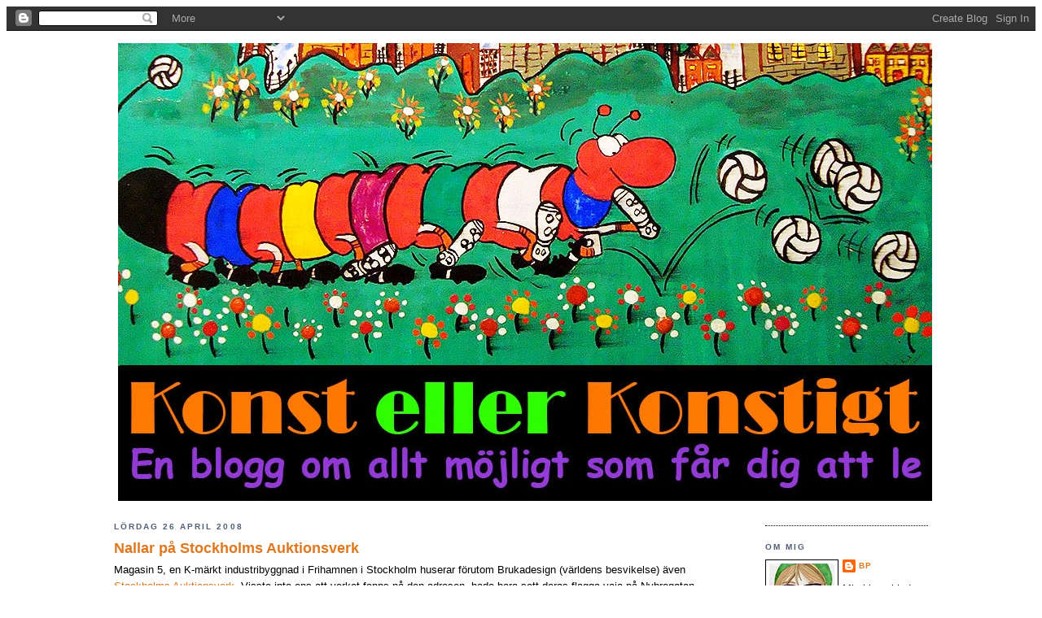

--- FILE ---
content_type: text/html; charset=UTF-8
request_url: https://bp-computerart.blogspot.com/2008/04/nallar-p-stockholms-auktionsverk.html
body_size: 19874
content:
<!DOCTYPE html>
<html dir='ltr' xmlns='http://www.w3.org/1999/xhtml' xmlns:b='http://www.google.com/2005/gml/b' xmlns:data='http://www.google.com/2005/gml/data' xmlns:expr='http://www.google.com/2005/gml/expr'>
<head>
<link href='https://www.blogger.com/static/v1/widgets/2944754296-widget_css_bundle.css' rel='stylesheet' type='text/css'/>
<meta content='text/html; charset=UTF-8' http-equiv='Content-Type'/>
<meta content='blogger' name='generator'/>
<link href='https://bp-computerart.blogspot.com/favicon.ico' rel='icon' type='image/x-icon'/>
<link href='http://bp-computerart.blogspot.com/2008/04/nallar-p-stockholms-auktionsverk.html' rel='canonical'/>
<link rel="alternate" type="application/atom+xml" title="Konst eller konstigt - Atom" href="https://bp-computerart.blogspot.com/feeds/posts/default" />
<link rel="alternate" type="application/rss+xml" title="Konst eller konstigt - RSS" href="https://bp-computerart.blogspot.com/feeds/posts/default?alt=rss" />
<link rel="service.post" type="application/atom+xml" title="Konst eller konstigt - Atom" href="https://www.blogger.com/feeds/4074464120149939006/posts/default" />

<link rel="alternate" type="application/atom+xml" title="Konst eller konstigt - Atom" href="https://bp-computerart.blogspot.com/feeds/8304428930829924657/comments/default" />
<!--Can't find substitution for tag [blog.ieCssRetrofitLinks]-->
<link href='https://blogger.googleusercontent.com/img/b/R29vZ2xl/AVvXsEiMC3VCeGcsJrNWSi3Way1_6VN97wZoiPr2DGszSwbqrAnowBsvbFXwk8M2cAFVda8ZFXPIoOufatjg7YGRpf-AYhL7hS_LynI2xdXtStFFqmdRmzh3d7XoePubgZ7lywjBlxhwweLwxOsB/s200/Nallar.jpg' rel='image_src'/>
<meta content='http://bp-computerart.blogspot.com/2008/04/nallar-p-stockholms-auktionsverk.html' property='og:url'/>
<meta content='Nallar på Stockholms Auktionsverk' property='og:title'/>
<meta content='Magasin 5, en K-märkt industribyggnad i Frihamnen i Stockholm huserar förutom Brukadesign (världens besvikelse) även Stockholms Auktionsverk...' property='og:description'/>
<meta content='https://blogger.googleusercontent.com/img/b/R29vZ2xl/AVvXsEiMC3VCeGcsJrNWSi3Way1_6VN97wZoiPr2DGszSwbqrAnowBsvbFXwk8M2cAFVda8ZFXPIoOufatjg7YGRpf-AYhL7hS_LynI2xdXtStFFqmdRmzh3d7XoePubgZ7lywjBlxhwweLwxOsB/w1200-h630-p-k-no-nu/Nallar.jpg' property='og:image'/>
<title>Konst eller konstigt: Nallar på Stockholms AuktionsverkComputerart - datorkonst</title>
<style id='page-skin-1' type='text/css'><!--
/*
-----------------------------------------------
Blogger Template Style
Name:     Minima Black
Designer: Douglas Bowman
URL:      www.stopdesign.com
Date:     26 Feb 2004
Updated by: Blogger Team
----------------------------------------------- */
/* Variable definitions
====================
<Variable name="bgcolor" description="Page Background Color"
type="color" default="#000">
<Variable name="textcolor" description="Text Color"
type="color" default="#ccc">
<Variable name="linkcolor" description="Link Color"
type="color" default="#9ad">
<Variable name="pagetitlecolor" description="Blog Title Color"
type="color" default="#ccc">
<Variable name="descriptioncolor" description="Blog Description Color"
type="color" default="#777">
<Variable name="titlecolor" description="Post Title Color"
type="color" default="#ad9">
<Variable name="bordercolor" description="Border Color"
type="color" default="#333">
<Variable name="sidebarcolor" description="Sidebar Title Color"
type="color" default="#777">
<Variable name="sidebartextcolor" description="Sidebar Text Color"
type="color" default="#999">
<Variable name="visitedlinkcolor" description="Visited Link Color"
type="color" default="#a7a">
<Variable name="bodyfont" description="Text Font"
type="font" default="normal normal 100% 'Trebuchet MS',Trebuchet,Verdana,Sans-serif">
<Variable name="headerfont" description="Sidebar Title Font"
type="font"
default="normal bold 78% 'Trebuchet MS',Trebuchet,Arial,Verdana,Sans-serif">
<Variable name="pagetitlefont" description="Blog Title Font"
type="font"
default="normal bold 200% 'Trebuchet MS',Trebuchet,Verdana,Sans-serif">
<Variable name="descriptionfont" description="Blog Description Font"
type="font"
default="normal normal 78% 'Trebuchet MS', Trebuchet, Verdana, Sans-serif">
<Variable name="postfooterfont" description="Post Footer Font"
type="font"
default="normal normal 78% 'Trebuchet MS', Trebuchet, Arial, Verdana, Sans-serif">
<Variable name="startSide" description="Start side in blog language"
type="automatic" default="left">
<Variable name="endSide" description="End side in blog language"
type="automatic" default="right">
*/
/* Use this with templates/template-twocol.html */
body, .body-fauxcolumn-outer {
background:#ffffff;
color:#000000;
font: x-small "Trebuchet MS", Trebuchet, Verdana, Sans-serif;
font-size/* */:/**/small;
font-size: /**/small;
text-align: center;
}
a:link {
color:#e1771e;
text-decoration:none;
}
a:visited {
color:#525c77;
text-decoration:none;
}
a:hover {
color:#e1771e;
text-decoration:underline;
}
a img {
border-width:0;
}
/* Header
-----------------------------------------------
*/
#header-wrapper {
width:1000px;
margin:0 auto 10px;
border:0px solid #000000;
}
#header-inner {
background-position: center;
margin-left: auto;
margin-right: auto;
}
#header {
margin: 5px;
border: 0px solid #000000;
text-align: center;
color:#000000;
}
#header h1 {
margin:5px 5px 0;
padding:15px 20px .25em;
line-height:1.2em;
text-transform:uppercase;
letter-spacing:.2em;
font: normal bold 200% 'Trebuchet MS',Trebuchet,Verdana,Sans-serif;
}
#header a {
color:#000000;
text-decoration:none;
}
#header a:hover {
color:#000000;
}
#header .description {
margin:0 5px 5px;
padding:0 20px 15px;
max-width:1000px;
text-transform:uppercase;
letter-spacing:.2em;
line-height: 1.4em;
font: normal normal 78% 'Trebuchet MS', Trebuchet, Verdana, Sans-serif;
color: #000000;
}
#header img {
margin-left: auto;
margin-right: auto;
}
/* Outer-Wrapper
----------------------------------------------- */
#outer-wrapper {
width: 1000px;
margin:0 auto;
padding:10px;
text-align:left;
font: normal normal 100% 'Trebuchet MS',Trebuchet,Verdana,Sans-serif;
}
#main-wrapper {
width: 750px;
float: left;
word-wrap: break-word; /* fix for long text breaking sidebar float in IE */
overflow: hidden;     /* fix for long non-text content breaking IE sidebar float */
}
#sidebar-wrapper {
width: 200px;
float: right;
word-wrap: break-word; /* fix for long text breaking sidebar float in IE */
overflow: hidden;     /* fix for long non-text content breaking IE sidebar float */
}
/* Headings
----------------------------------------------- */
h2 {
margin:1.5em 0 .75em;
font:normal bold 78% Arial, sans-serif;
line-height: 1.4em;
text-transform:uppercase;
letter-spacing:.2em;
color:#525c77;
}
/* Posts
-----------------------------------------------
*/
h2.date-header {
margin:1.5em 0 .5em;
}
.post {
margin:.5em 0 1.5em;
border-bottom:1px dotted #000000;
padding-bottom:1.5em;
}
.post h3 {
margin:.25em 0 0;
padding:0 0 4px;
font-size:140%;
font-weight:normal;
line-height:1.4em;
color:#e1771e;
}
.post h3 a, .post h3 a:visited, .post h3 strong {
display:block;
text-decoration:none;
color:#e1771e;
font-weight:bold;
}
.post h3 strong, .post h3 a:hover {
color:#000000;
}
.post p {
margin:0 0 .75em;
line-height:1.6em;
}
.post-footer {
margin: .75em 0;
color:#525c77;
text-transform:uppercase;
letter-spacing:.1em;
font: normal normal 78% 'Trebuchet MS', Trebuchet, Arial, Verdana, Sans-serif;
line-height: 1.4em;
}
.comment-link {
margin-left:.6em;
}
.post img {
padding:4px;
border:1px solid #000000;
}
.post blockquote {
margin:1em 20px;
}
.post blockquote p {
margin:.75em 0;
}
/* Comments
----------------------------------------------- */
#comments h4 {
margin:1em 0;
font-weight: bold;
line-height: 1.4em;
text-transform:uppercase;
letter-spacing:.2em;
color: #525c77;
}
#comments-block {
margin:1em 0 1.5em;
line-height:1.6em;
}
#comments-block .comment-author {
margin:.5em 0;
}
#comments-block .comment-body {
margin:.25em 0 0;
}
#comments-block .comment-footer {
margin:-.25em 0 2em;
line-height: 1.4em;
text-transform:uppercase;
letter-spacing:.1em;
}
#comments-block .comment-body p {
margin:0 0 .75em;
}
.deleted-comment {
font-style:italic;
color:gray;
}
.feed-links {
clear: both;
line-height: 2.5em;
}
#blog-pager-newer-link {
float: left;
}
#blog-pager-older-link {
float: right;
}
#blog-pager {
text-align: center;
}
/* Sidebar Content
----------------------------------------------- */
.sidebar {
color: #000000;
line-height: 1.5em;
}
.sidebar ul {
list-style:none;
margin:0 0 0;
padding:0 0 0;
}
.sidebar li {
margin:0;
padding-top:0;
padding-right:0;
padding-bottom:.25em;
padding-left:15px;
text-indent:-15px;
line-height:1.5em;
}
.sidebar .widget, .main .widget {
border-bottom:1px dotted #000000;
margin:0 0 1.5em;
padding:0 0 1.5em;
}
.main .Blog {
border-bottom-width: 0;
}
/* Profile
----------------------------------------------- */
.profile-img {
float: left;
margin-top: 0;
margin-right: 5px;
margin-bottom: 5px;
margin-left: 0;
padding: 4px;
border: 1px solid #000000;
}
.profile-data {
margin:0;
text-transform:uppercase;
letter-spacing:.1em;
font: normal normal 78% 'Trebuchet MS', Trebuchet, Arial, Verdana, Sans-serif;
color: #525c77;
font-weight: bold;
line-height: 1.6em;
}
.profile-datablock {
margin:.5em 0 .5em;
}
.profile-textblock {
margin: 0.5em 0;
line-height: 1.6em;
}
.profile-link {
font: normal normal 78% 'Trebuchet MS', Trebuchet, Arial, Verdana, Sans-serif;
text-transform: uppercase;
letter-spacing: .1em;
}
/* Footer
----------------------------------------------- */
#footer {
width:660px;
clear:both;
margin:0 auto;
padding-top:15px;
line-height: 1.6em;
text-transform:uppercase;
letter-spacing:.1em;
text-align: center;
}
/** Page structure tweaks for layout editor wireframe */
body#layout #header {
margin-left: 0px;
margin-right: 0px;
}

--></style>
<link href='https://www.blogger.com/dyn-css/authorization.css?targetBlogID=4074464120149939006&amp;zx=8b14e114-6ec4-4cee-8f4e-16218887265f' media='none' onload='if(media!=&#39;all&#39;)media=&#39;all&#39;' rel='stylesheet'/><noscript><link href='https://www.blogger.com/dyn-css/authorization.css?targetBlogID=4074464120149939006&amp;zx=8b14e114-6ec4-4cee-8f4e-16218887265f' rel='stylesheet'/></noscript>
<meta name='google-adsense-platform-account' content='ca-host-pub-1556223355139109'/>
<meta name='google-adsense-platform-domain' content='blogspot.com'/>

</head>
<body>
<div class='navbar section' id='navbar'><div class='widget Navbar' data-version='1' id='Navbar1'><script type="text/javascript">
    function setAttributeOnload(object, attribute, val) {
      if(window.addEventListener) {
        window.addEventListener('load',
          function(){ object[attribute] = val; }, false);
      } else {
        window.attachEvent('onload', function(){ object[attribute] = val; });
      }
    }
  </script>
<div id="navbar-iframe-container"></div>
<script type="text/javascript" src="https://apis.google.com/js/platform.js"></script>
<script type="text/javascript">
      gapi.load("gapi.iframes:gapi.iframes.style.bubble", function() {
        if (gapi.iframes && gapi.iframes.getContext) {
          gapi.iframes.getContext().openChild({
              url: 'https://www.blogger.com/navbar/4074464120149939006?po\x3d8304428930829924657\x26origin\x3dhttps://bp-computerart.blogspot.com',
              where: document.getElementById("navbar-iframe-container"),
              id: "navbar-iframe"
          });
        }
      });
    </script><script type="text/javascript">
(function() {
var script = document.createElement('script');
script.type = 'text/javascript';
script.src = '//pagead2.googlesyndication.com/pagead/js/google_top_exp.js';
var head = document.getElementsByTagName('head')[0];
if (head) {
head.appendChild(script);
}})();
</script>
</div></div>
<div id='outer-wrapper'><div id='wrap2'>
<!-- skip links for text browsers -->
<span id='skiplinks' style='display:none;'>
<a href='#main'>skip to main </a> |
      <a href='#sidebar'>skip to sidebar</a>
</span>
<div id='header-wrapper'>
<div class='header section' id='header'><div class='widget Header' data-version='1' id='Header1'>
<div id='header-inner'>
<a href='https://bp-computerart.blogspot.com/' style='display: block'>
<img alt='Konst eller konstigt' height='563px; ' id='Header1_headerimg' src='https://blogger.googleusercontent.com/img/b/R29vZ2xl/AVvXsEjX9dLHOAHK6yv7p27idGHI7iw3Ov8-xSnfngpRQn2nVAP7uDKDRhuVkI74YndOhouwkfOLY3ZXIcOYo13YQ0tL7Mw9jG6ghIImteuEBaz30_ma-n4aZZPH4_oFd9GdXjcW9brT8Epiekb9/s1000/HeaderBP2015_2.jpg' style='display: block' width='1000px; '/>
</a>
</div>
</div></div>
</div>
<div id='content-wrapper'>
<div id='crosscol-wrapper' style='text-align:center'>
<div class='crosscol no-items section' id='crosscol'></div>
</div>
<div id='main-wrapper'>
<div class='main section' id='main'><div class='widget Blog' data-version='1' id='Blog1'>
<div class='blog-posts hfeed'>

          <div class="date-outer">
        
<h2 class='date-header'><span>lördag 26 april 2008</span></h2>

          <div class="date-posts">
        
<div class='post-outer'>
<div class='post hentry'>
<a name='8304428930829924657'></a>
<h3 class='post-title entry-title'>
<a href='https://bp-computerart.blogspot.com/2008/04/nallar-p-stockholms-auktionsverk.html'>Nallar på Stockholms Auktionsverk</a>
</h3>
<div class='post-header-line-1'></div>
<div class='post-body entry-content'>
<p>Magasin 5, en K-märkt industribyggnad i Frihamnen i Stockholm huserar förutom Brukadesign (världens besvikelse) även <a href="http://www.auktionsverket.se/">Stockholms Auktionsverk</a>. Visste inte ens att verket fanns på den adresen, hade bara sett deras flagga vaja på Nybrogatan.<br />Då besöket på Brukadesin resulterade i noll spenderade kronor så passade vi på att kolla in Auktionsverket.<br /><br /><strong>En annan värld</strong><br />Två trappor upp och man befinner sig i en annan värld, typ 100 år tillbaks i tiden, bortsett från caféet som serverade utmärkta mackor och suveränt kaffe à la 2008.<br />Massvis med målningar på väggen och lika många mattor på golvet, möbler, glas och skulpturer dock ingenting i mångmiljonklassen...<br /><br /><a href="https://blogger.googleusercontent.com/img/b/R29vZ2xl/AVvXsEiMC3VCeGcsJrNWSi3Way1_6VN97wZoiPr2DGszSwbqrAnowBsvbFXwk8M2cAFVda8ZFXPIoOufatjg7YGRpf-AYhL7hS_LynI2xdXtStFFqmdRmzh3d7XoePubgZ7lywjBlxhwweLwxOsB/s1600-h/Nallar.jpg"><img alt="" border="0" id="BLOGGER_PHOTO_ID_5193633704365774450" src="https://blogger.googleusercontent.com/img/b/R29vZ2xl/AVvXsEiMC3VCeGcsJrNWSi3Way1_6VN97wZoiPr2DGszSwbqrAnowBsvbFXwk8M2cAFVda8ZFXPIoOufatjg7YGRpf-AYhL7hS_LynI2xdXtStFFqmdRmzh3d7XoePubgZ7lywjBlxhwweLwxOsB/s200/Nallar.jpg" style="float:left; margin:0 10px 10px 0;cursor:pointer; cursor:hand;" /></a><strong>Nallar</strong><br />Auktionsverket har också en speciell avdelning för leksaker där allt från naller, "avhuggna" porslinhuvuden från dockor och härliga Märklin tåg fanns. När vi tittade på nallemontern tänkte jag på mina två naller som jag faktiskt har sparat i alla dessa år. Mycker ovanligt för mig, då jag har en tendens att slänga allt som inte använts på två år.<br /><br /><strong>Älskad eller inte?</strong><br />Har alltid hävdat att gamla leksaker som ser oanvända ut aldrig har älskats av barnet. Om ni kolla bilden så ser ni en mycket älskad och nött "Cornelius" samt en sprillans ny "Angelica". Då jag var för liten att döpa mina nallar utgår jag ifrån att min mamma gjorde det åt mig.<br />Med priserna på nallerna i Auktionsverkets monter i färskt minne så kan jag konstatera att Cornelius inte är värd många kronor, däremot skulle Angelica lätt dra in 4 000 - 5 000 kronor.<br /><br /><a href="https://blogger.googleusercontent.com/img/b/R29vZ2xl/AVvXsEjZVvngW0nFFdGiPajaUqUkS3kWP4cx_ixMkIsPpgU1EW7zvjhRZu664r8Ikzr25WzpHNZxprhti9Q_xeecoxwhKdPoUhjyfxk7TvoJdU4lNXC2zPnCH9S6xvoCG9Bk0HwbIxsfl_e0VzpE/s1600-h/Steiff.jpg"><img alt="" border="0" id="BLOGGER_PHOTO_ID_5193635796014847618" src="https://blogger.googleusercontent.com/img/b/R29vZ2xl/AVvXsEjZVvngW0nFFdGiPajaUqUkS3kWP4cx_ixMkIsPpgU1EW7zvjhRZu664r8Ikzr25WzpHNZxprhti9Q_xeecoxwhKdPoUhjyfxk7TvoJdU4lNXC2zPnCH9S6xvoCG9Bk0HwbIxsfl_e0VzpE/s200/Steiff.jpg" style="float:left; margin:0 10px 10px 0;cursor:pointer; cursor:hand;" /></a><strong>Lite Steiff</strong><br />Nästa monter - en inte speciellt utfylld sådan - visade Steiff leksaker. Ja, ja, min lilla Mecki och min igelkott är väl värda 4 000 kronor till (tillsammans).<br />Självklart behåller jag mina "dyrgripar", väl inpackade i påsar. Ska definitivt inte sälja dem förrän jag fyller 90 och dra runt med rullstolen på hemmet!!!<br />Och imorgon ska jag gräva fram ett "avhuggat" porslinhuvud samt en mini-porslindocka från ett dockskåp som tillhörde min mamma. De fanns massvis med sådana på Auktionsverket också.</p>
<div style='clear: both;'></div>
</div>
<div class='post-footer'>
<div class='post-footer-line post-footer-line-1'><span class='post-author vcard'>
Upplagd av
<span class='fn'>BP</span>
</span>
<span class='post-timestamp'>
kl.
<a class='timestamp-link' href='https://bp-computerart.blogspot.com/2008/04/nallar-p-stockholms-auktionsverk.html' rel='bookmark' title='permanent link'><abbr class='published' title='2008-04-26T20:46:00+02:00'>4/26/2008 08:46:00 em</abbr></a>
</span>
<span class='post-comment-link'>
</span>
<span class='post-icons'>
<span class='item-control blog-admin pid-1924951220'>
<a href='https://www.blogger.com/post-edit.g?blogID=4074464120149939006&postID=8304428930829924657&from=pencil' title='Redigera inlägg'>
<img alt='' class='icon-action' height='18' src='https://resources.blogblog.com/img/icon18_edit_allbkg.gif' width='18'/>
</a>
</span>
</span>
</div>
<div class='post-footer-line post-footer-line-2'><span class='post-labels'>
</span>
</div>
<div class='post-footer-line post-footer-line-3'></div>
</div>
</div>
<div class='comments' id='comments'>
<a name='comments'></a>
<h4>1 kommentar:</h4>
<div id='Blog1_comments-block-wrapper'>
<dl class='' id='comments-block'>
<dt class='comment-author blogger-comment-icon' id='c3702767551326892868'>
<a name='c3702767551326892868'></a>
<a href='https://www.blogger.com/profile/05171881142123103095' rel='nofollow'>Mrs Bettan</a>
sa...
</dt>
<dd class='comment-body' id='Blog1_cmt-3702767551326892868'>
<p>
Ta med dej nallarna till hemmet så tar jag med mej halsdukar så vi kan värma oss i kylan.<BR/>För vi bor väl tillsammans då, eller hur.<BR/>Puss MrsBettan
</p>
</dd>
<dd class='comment-footer'>
<span class='comment-timestamp'>
<a href='https://bp-computerart.blogspot.com/2008/04/nallar-p-stockholms-auktionsverk.html?showComment=1209485040000#c3702767551326892868' title='comment permalink'>
29 april 2008 kl. 18:04
</a>
<span class='item-control blog-admin pid-1448315290'>
<a class='comment-delete' href='https://www.blogger.com/comment/delete/4074464120149939006/3702767551326892868' title='Ta bort kommentar'>
<img src='https://resources.blogblog.com/img/icon_delete13.gif'/>
</a>
</span>
</span>
</dd>
</dl>
</div>
<p class='comment-footer'>
<a href='https://www.blogger.com/comment/fullpage/post/4074464120149939006/8304428930829924657' onclick='javascript:window.open(this.href, "bloggerPopup", "toolbar=0,location=0,statusbar=1,menubar=0,scrollbars=yes,width=640,height=500"); return false;'>Skicka en kommentar</a>
</p>
</div>
</div>

        </div></div>
      
</div>
<div class='blog-pager' id='blog-pager'>
<span id='blog-pager-newer-link'>
<a class='blog-pager-newer-link' href='https://bp-computerart.blogspot.com/2008/04/konstkning-och-balett-i-stinsen.html' id='Blog1_blog-pager-newer-link' title='Senaste inlägg'>Senaste inlägg</a>
</span>
<span id='blog-pager-older-link'>
<a class='blog-pager-older-link' href='https://bp-computerart.blogspot.com/2008/04/simon-och-hnan-agda.html' id='Blog1_blog-pager-older-link' title='Äldre inlägg'>Äldre inlägg</a>
</span>
<a class='home-link' href='https://bp-computerart.blogspot.com/'>Startsida</a>
</div>
<div class='clear'></div>
<div class='post-feeds'>
<div class='feed-links'>
Prenumerera på:
<a class='feed-link' href='https://bp-computerart.blogspot.com/feeds/8304428930829924657/comments/default' target='_blank' type='application/atom+xml'>Kommentarer till inlägget (Atom)</a>
</div>
</div>
</div></div>
</div>
<div id='sidebar-wrapper'>
<div class='sidebar section' id='sidebar'><div class='widget HTML' data-version='1' id='HTML1'>
<div class='widget-content'>
<script language="JavaScript"><br /><!--  /////////////////////////////////// function clickIE4(){ if (event.button==2){ return false; } }  function clickNS4(e){ if (document.layers||document.getElementById&&!document.all){ if (e.which==2||e.which==3){ return false; } } }  if (document.layers){ document.captureEvents(Event.MOUSEDOWN); document.onmousedown=clickNS4; } else if (document.all&&!document.getElementById){ document.onmousedown=clickIE4; }  document.oncontextmenu=new Function("return false")  // --><br /></script>
</div>
<div class='clear'></div>
</div><div class='widget Profile' data-version='1' id='Profile1'>
<h2>Om mig</h2>
<div class='widget-content'>
<a href='https://www.blogger.com/profile/06605611040074274730'><img alt='Mitt foto' class='profile-img' height='80' src='//blogger.googleusercontent.com/img/b/R29vZ2xl/AVvXsEiLxSMDeCGjkmEPDXTFxKvmAUwnMqGiVjq-mTimq9U0Z1m79CAjJOMQs9SR-TiGFv41tVzy7YWInVZHDXxrNjiLwHvIyUCk2HIHfkCjhhbkfNe_94ARCX5pDRGzP43nL7Y/s80/BP1.jpg' width='80'/></a>
<dl class='profile-datablock'>
<dt class='profile-data'>
<a class='profile-name-link g-profile' href='https://www.blogger.com/profile/06605611040074274730' rel='author' style='background-image: url(//www.blogger.com/img/logo-16.png);'>
BP
</a>
</dt>
<dd class='profile-textblock'>Min blogg bjuder på en blandning av dagliga in- och avtryck, olika händelser, favoritvyer samt ibland på fotbollsanalyser från tv-soffan. Allt med en stor portion humor. Meningen är att inläggen ska få läsarna att le - för det mesta i alla fall. Välkommen in:-)</dd>
</dl>
<a class='profile-link' href='https://www.blogger.com/profile/06605611040074274730' rel='author'>Visa hela min profil</a>
<div class='clear'></div>
</div>
</div><div class='widget Followers' data-version='1' id='Followers1'>
<h2 class='title'>Bloggintresserade</h2>
<div class='widget-content'>
<div id='Followers1-wrapper'>
<div style='margin-right:2px;'>
<div><script type="text/javascript" src="https://apis.google.com/js/platform.js"></script>
<div id="followers-iframe-container"></div>
<script type="text/javascript">
    window.followersIframe = null;
    function followersIframeOpen(url) {
      gapi.load("gapi.iframes", function() {
        if (gapi.iframes && gapi.iframes.getContext) {
          window.followersIframe = gapi.iframes.getContext().openChild({
            url: url,
            where: document.getElementById("followers-iframe-container"),
            messageHandlersFilter: gapi.iframes.CROSS_ORIGIN_IFRAMES_FILTER,
            messageHandlers: {
              '_ready': function(obj) {
                window.followersIframe.getIframeEl().height = obj.height;
              },
              'reset': function() {
                window.followersIframe.close();
                followersIframeOpen("https://www.blogger.com/followers/frame/4074464120149939006?colors\x3dCgt0cmFuc3BhcmVudBILdHJhbnNwYXJlbnQaByMwMDAwMDAiByNlMTc3MWUqByNmZmZmZmYyByNlMTc3MWU6ByMwMDAwMDBCByNlMTc3MWVKByMwMDAwMDBSByNlMTc3MWVaC3RyYW5zcGFyZW50\x26pageSize\x3d21\x26hl\x3dsv\x26origin\x3dhttps://bp-computerart.blogspot.com");
              },
              'open': function(url) {
                window.followersIframe.close();
                followersIframeOpen(url);
              }
            }
          });
        }
      });
    }
    followersIframeOpen("https://www.blogger.com/followers/frame/4074464120149939006?colors\x3dCgt0cmFuc3BhcmVudBILdHJhbnNwYXJlbnQaByMwMDAwMDAiByNlMTc3MWUqByNmZmZmZmYyByNlMTc3MWU6ByMwMDAwMDBCByNlMTc3MWVKByMwMDAwMDBSByNlMTc3MWVaC3RyYW5zcGFyZW50\x26pageSize\x3d21\x26hl\x3dsv\x26origin\x3dhttps://bp-computerart.blogspot.com");
  </script></div>
</div>
</div>
<div class='clear'></div>
</div>
</div><div class='widget Image' data-version='1' id='Image1'>
<div class='widget-content'>
<a href='<a href="http://www.adfreeblog.org/" target="_blank"> <img src="http://www.adfreeblog.org/adfreebutton2.jpg"></a>'>
<img alt='' height='74' id='Image1_img' src='https://blogger.googleusercontent.com/img/b/R29vZ2xl/AVvXsEjnL0SvvZajVKlpk0dxUgv5JzsGbqM1DpDbfF9Vrs25PjrgZa6eD1jjrTpLuYxbTC21XWZ_JRx5AcDbvzmTzIfQed3P7wNDVPbeAwtKiclz8RkOEMmn41bjn1PwuDzLjVOBP4u4oW6E0W4/s200/adfreebutton2.jpg' width='200'/>
</a>
<br/>
</div>
<div class='clear'></div>
</div><div class='widget BlogList' data-version='1' id='BlogList1'>
<h2 class='title'>Min blogglista</h2>
<div class='widget-content'>
<div class='blog-list-container' id='BlogList1_container'>
<ul id='BlogList1_blogs'>
<li style='display: block;'>
<div class='blog-icon'>
<img data-lateloadsrc='https://lh3.googleusercontent.com/blogger_img_proxy/AEn0k_uaAlVMXejC1l_p3Oh4giwqDPquMeNkb2zoHGZrsK-DHaWRuR3sDBrPW-kvWaYGWxd0JisRnpvwotLWxHUXaWfVCOGaG-_fr8JBCLTU=s16-w16-h16' height='16' width='16'/>
</div>
<div class='blog-content'>
<div class='blog-title'>
<a href='https://amacasa.wordpress.com' target='_blank'>
Ama de casa</a>
</div>
<div class='item-content'>
<span class='item-title'>
<a href='https://amacasa.wordpress.com/2023/11/02/sista-inlagget/' target='_blank'>
Sista inlägget
</a>
</span>
<div class='item-time'>
2 år sedan
</div>
</div>
</div>
<div style='clear: both;'></div>
</li>
<li style='display: block;'>
<div class='blog-icon'>
<img data-lateloadsrc='https://lh3.googleusercontent.com/blogger_img_proxy/AEn0k_tiPBh-TNAwVC31pTURDeNcdj-pjb3OtUDG-Rhu-k-0wyf5IO2OOQ8IkWJjL8yBRBkGX3_y9ZOVX6pCDUajbh-z9RLaY66eV0rYdut9Juk=s16-w16-h16' height='16' width='16'/>
</div>
<div class='blog-content'>
<div class='blog-title'>
<a href='https://www.angelgirl.burken.nu' target='_blank'>
Angelgirl</a>
</div>
<div class='item-content'>
<span class='item-title'>
<a href='https://www.angelgirl.burken.nu/hoppa-pa-taget-husdekorationer/' target='_blank'>
Hoppa på tåget #Husdekorationer
</a>
</span>
<div class='item-time'>
3 dagar sedan
</div>
</div>
</div>
<div style='clear: both;'></div>
</li>
<li style='display: block;'>
<div class='blog-icon'>
<img data-lateloadsrc='https://lh3.googleusercontent.com/blogger_img_proxy/AEn0k_sKeUh8jT8Q-lwIvPXJfKPaWyTEnEIuTHTJZpiCbkIVgBx-outHj1KK2yz-n6j9JqiUMVAVUN9lImpsC_7WQYJWZftWHhCByVob_JEQSysoEmlPbA=s16-w16-h16' height='16' width='16'/>
</div>
<div class='blog-content'>
<div class='blog-title'>
<a href='https://ankisbildblogg.wordpress.com' target='_blank'>
ANKIS BILDBLOGG</a>
</div>
<div class='item-content'>
<span class='item-title'>
<a href='https://ankisbildblogg.wordpress.com/2026/01/26/sondagsbilder-och-lite-nu-och-da/' target='_blank'>
Söndagsbilder &#8230; och lite &#8221;Nu och då&#8221;
</a>
</span>
<div class='item-time'>
1 dag sedan
</div>
</div>
</div>
<div style='clear: both;'></div>
</li>
<li style='display: block;'>
<div class='blog-icon'>
<img data-lateloadsrc='https://lh3.googleusercontent.com/blogger_img_proxy/AEn0k_ug2E43PL9Ag7wGl35zgYJWAxy3t2Bkzfzi3MuNS33TmaCIHaWWk9yHi-c7w4xsaYcm0QYHYjhjC0hkK2x47hDuuBvQ=s16-w16-h16' height='16' width='16'/>
</div>
<div class='blog-content'>
<div class='blog-title'>
<a href='https://byblixtra.se' target='_blank'>
byblixtra</a>
</div>
<div class='item-content'>
<span class='item-title'>
<a href='https://byblixtra.se/norrsken-3/' target='_blank'>
Norrsken
</a>
</span>
<div class='item-time'>
17 timmar sedan
</div>
</div>
</div>
<div style='clear: both;'></div>
</li>
<li style='display: block;'>
<div class='blog-icon'>
<img data-lateloadsrc='https://lh3.googleusercontent.com/blogger_img_proxy/AEn0k_stvX82O67FymPrdYZlUXcHweakYcHsdOxEj2dthyaR4xzPHzAUVrUuafXwWiEqm-dM0RI0QiRROktJG5WbfyP3GNf6=s16-w16-h16' height='16' width='16'/>
</div>
<div class='blog-content'>
<div class='blog-title'>
<a href='https://debutsky.com' target='_blank'>
Debutsky's Blog &#8211; Inne i huvudet på en författare</a>
</div>
<div class='item-content'>
<span class='item-title'>
<a href='https://debutsky.com/2026/01/27/nu-far-ni-se-pa-andra-bullar/' target='_blank'>
Nu får ni se på andra bullar!
</a>
</span>
<div class='item-time'>
11 timmar sedan
</div>
</div>
</div>
<div style='clear: both;'></div>
</li>
<li style='display: block;'>
<div class='blog-icon'>
<img data-lateloadsrc='https://lh3.googleusercontent.com/blogger_img_proxy/AEn0k_vhGWykK7bcGi79tq0vuss0Y1Uwsnlrsx6DdVuJXEdPfw4bOaXr-E4OeI53VQZDSOBfIJnoJKweZx1dGjey7acmtGZ8Ugm154Hh=s16-w16-h16' height='16' width='16'/>
</div>
<div class='blog-content'>
<div class='blog-title'>
<a href='https://www.elisamatilda.se/' target='_blank'>
elisamatilda.se</a>
</div>
<div class='item-content'>
<span class='item-title'>
<a href='https://www.elisamatilda.se/fem-en-fredag-v-4-nytt-ar/' target='_blank'>
Fem en fredag v. 4: Nytt år
</a>
</span>
<div class='item-time'>
4 dagar sedan
</div>
</div>
</div>
<div style='clear: both;'></div>
</li>
<li style='display: block;'>
<div class='blog-icon'>
<img data-lateloadsrc='https://lh3.googleusercontent.com/blogger_img_proxy/AEn0k_tR3MukRggJGMGO0tK0_TzM66NZ2FF3YdAKNstZRj6-117g6t0oU7Rrpa4ap4dLsZhZZl0Q-hMnYHt2zWrKoF4JzXWCJCunjOS6_g=s16-w16-h16' height='16' width='16'/>
</div>
<div class='blog-content'>
<div class='blog-title'>
<a href='http://naltax2.blogspot.com/' target='_blank'>
En dörr på glänt</a>
</div>
<div class='item-content'>
<div class='item-thumbnail'>
<a href='http://naltax2.blogspot.com/' target='_blank'>
<img alt='' border='0' height='72' src='https://blogger.googleusercontent.com/img/b/R29vZ2xl/AVvXsEgKc2RP2xkZALjU9wPCI5VmAyvvw3ZwWv6O8THdyTin8B8_l4S_laJLtuvJ_TyR9iv_swbDX1BowMZkMmJ3kcr8yb51S8leumG8qwwmWmPPuwR5KTLYNiIFoE_f9wABdmtusTDlf7FT-ihvy7FgDfNIphzuidiGyrApmNac4FcFAENqsxm9fW0nAGXvb4I/s72-c/IMG_6162.jpeg' width='72'/>
</a>
</div>
<span class='item-title'>
<a href='http://naltax2.blogspot.com/2026/01/mina-ord-en-tisdag.html' target='_blank'>
Mina ord en tisdag
</a>
</span>
<div class='item-time'>
11 timmar sedan
</div>
</div>
</div>
<div style='clear: both;'></div>
</li>
<li style='display: block;'>
<div class='blog-icon'>
<img data-lateloadsrc='https://lh3.googleusercontent.com/blogger_img_proxy/AEn0k_s5SMgFKRS4TQX8UuSkG68wa1pEurcVE2GUC9nC5d-hxjs6L2Gab6ed0B_eejLo3DSGQgt7VUcn9Q5fEtlsWz3_5SaL4gAiIAg=s16-w16-h16' height='16' width='16'/>
</div>
<div class='blog-content'>
<div class='blog-title'>
<a href='http://susjos.blogspot.com/' target='_blank'>
En jordemors liv och lustar</a>
</div>
<div class='item-content'>
<div class='item-thumbnail'>
<a href='http://susjos.blogspot.com/' target='_blank'>
<img alt='' border='0' height='72' src='https://blogger.googleusercontent.com/img/b/R29vZ2xl/AVvXsEjfjQXl8Oggdr5q4yz5aSHKNY7Z2JS6Gbb5-s1OWPiE0XO0U5zXOJeHzc_ujp5mcPwQfVXhwOIk7tbr8MISN7IgGeTg0t4nXn08uIFzTQUaPoKs8bxAcsy3AI-NyTUCjzIqHv5eNTKtrTeUpMZRhGo4FXxeHfFt-ODRPqaixSqBfrH1-_-FSRHK9nUAccQS/s72-w480-h640-c/IMG_2759.HEIC' width='72'/>
</a>
</div>
<span class='item-title'>
<a href='http://susjos.blogspot.com/2026/01/tisdags-snuvig.html' target='_blank'>
Tisdags-snuvig
</a>
</span>
<div class='item-time'>
9 timmar sedan
</div>
</div>
</div>
<div style='clear: both;'></div>
</li>
<li style='display: block;'>
<div class='blog-icon'>
<img data-lateloadsrc='https://lh3.googleusercontent.com/blogger_img_proxy/AEn0k_soxNLDODSg7FEtdh3iPAGM23kaEntIjlGPuXHMUchgaOex4PG6jtcyVJE_GSjlTUNqECJ8kokG2aEeGWg0xgVW-2wg4IMBSUxHqTVXUfU=s16-w16-h16' height='16' width='16'/>
</div>
<div class='blog-content'>
<div class='blog-title'>
<a href='https://vanligman.wordpress.com' target='_blank'>
En vanlig man</a>
</div>
<div class='item-content'>
<span class='item-title'>
<a href='https://vanligman.wordpress.com/2026/01/24/offentligt-vardagsrum-9/' target='_blank'>
Offentligt vardagsrum #9
</a>
</span>
<div class='item-time'>
3 dagar sedan
</div>
</div>
</div>
<div style='clear: both;'></div>
</li>
<li style='display: block;'>
<div class='blog-icon'>
<img data-lateloadsrc='https://lh3.googleusercontent.com/blogger_img_proxy/AEn0k_uyVbQxm2VosdtYVz3XJ6bR3f0lGIXeoJsnTTQjtRoTHU2BI5M8sLH6JsBYchpR8-J8nmKSnO3DzNQaJ0hCqf9_0jNWYOeXMGrXJMM=s16-w16-h16' height='16' width='16'/>
</div>
<div class='blog-content'>
<div class='blog-title'>
<a href='https://www.freedomtravel.se/' target='_blank'>
FREEDOMtravel</a>
</div>
<div class='item-content'>
<span class='item-title'>
<a href='https://www.freedomtravel.se/2026/01/mali-i-vastafrika/?utm_source=rss&utm_medium=rss&utm_campaign=mali-i-vastafrika' target='_blank'>
Mali i Västafrika &#8211; Tant Anna bland myror och motorer
</a>
</span>
<div class='item-time'>
20 timmar sedan
</div>
</div>
</div>
<div style='clear: both;'></div>
</li>
<li style='display: none;'>
<div class='blog-icon'>
<img data-lateloadsrc='https://lh3.googleusercontent.com/blogger_img_proxy/AEn0k_u-Bqd-xgpadgkP2v6trgpHV4i7mK_zBj5szYNR5x5xNaWX1SYnxBjzj14J6n7yyPNWJjIvF98Y8AqVfa8TVtvhAoOE8gwFKqrsJax0Ag=s16-w16-h16' height='16' width='16'/>
</div>
<div class='blog-content'>
<div class='blog-title'>
<a href='http://guldkryckan.blogspot.com/' target='_blank'>
Guldkryckan</a>
</div>
<div class='item-content'>
<div class='item-thumbnail'>
<a href='http://guldkryckan.blogspot.com/' target='_blank'>
<img alt='' border='0' height='72' src='https://blogger.googleusercontent.com/img/b/R29vZ2xl/AVvXsEidLUD2m_NGCbiVwXhRLgfHkTdx0HwgvBOOXe-wr_gbxchksfRoGWR4Oeuas7qJnXFJaRnlX2hzJrB3uFOkoNOdQr3dfARY1Rwt8m7jvB7Vg210pJfj2hUhLpTNrYTYuQgCHnREJ7JIK5dXPKiSF2-h6avCcH1aXzj_9bhkbq6819DUVgg_P6C2EO19cWQ/s72-c/IMG_6155.HEIC' width='72'/>
</a>
</div>
<span class='item-title'>
<a href='http://guldkryckan.blogspot.com/2026/01/da-ar-vi-inne-i-vecka-5-ar-2025.html' target='_blank'>
Då är vi inne i vecka 5 år 2025..
</a>
</span>
<div class='item-time'>
1 dag sedan
</div>
</div>
</div>
<div style='clear: both;'></div>
</li>
<li style='display: none;'>
<div class='blog-icon'>
<img data-lateloadsrc='https://lh3.googleusercontent.com/blogger_img_proxy/AEn0k_vlXTwerU0UwqWCOvqJiRV5_HYF0t3mJKnUKmnoFAcMbiAgmVwMowxkaNkLyL8NdFB8a3npKGk84yfWUbNvWGPgH_6WjJs=s16-w16-h16' height='16' width='16'/>
</div>
<div class='blog-content'>
<div class='blog-title'>
<a href='https://hannaskrypin.se' target='_blank'>
Hannas krypin</a>
</div>
<div class='item-content'>
<span class='item-title'>
<a href='https://hannaskrypin.se/ett-grymt-bra-fyspass/' target='_blank'>
Ett grymt bra fyspass
</a>
</span>
<div class='item-time'>
2 timmar sedan
</div>
</div>
</div>
<div style='clear: both;'></div>
</li>
<li style='display: none;'>
<div class='blog-icon'>
<img data-lateloadsrc='https://lh3.googleusercontent.com/blogger_img_proxy/AEn0k_ttxKvWGBQEZCu9jxzm6Xe4unS71waPTuWmalpazRy2Lgp877x_rwYGSzaX3i3ARI57t_NQPVtK1LuHfWhx5jVHgfPt_L4KQuy9VLeCZkPvwufU7w=s16-w16-h16' height='16' width='16'/>
</div>
<div class='blog-content'>
<div class='blog-title'>
<a href='http://klimakteriehaxan.blogspot.com/' target='_blank'>
Klimakterie   häxan &#174;</a>
</div>
<div class='item-content'>
<div class='item-thumbnail'>
<a href='http://klimakteriehaxan.blogspot.com/' target='_blank'>
<img alt='' border='0' height='72' src='https://blogger.googleusercontent.com/img/b/R29vZ2xl/AVvXsEhuF2lAyDzuZ4-DxYgq0nWD5Tj_vv-AznrLYPt4UmI5PV2YrxBHZp1If6AYRCwTN8mJpnc9EkZRKFFZdI0YEGZp4yGRr5rFnEM-yZ8u79eT1hboKh2P4Q1dWRw2mNKWIAVPio3WW1ZZdWOqB_uiU5_xP9tp0fZP1jUsgKTojhvA0fQ0o61UIgHc/s72-w205-h134-c/000nummer.jpg' width='72'/>
</a>
</div>
<span class='item-title'>
<a href='http://klimakteriehaxan.blogspot.com/2026/01/nummerbyran_27.html' target='_blank'>
Nummerbyrån
</a>
</span>
<div class='item-time'>
4 timmar sedan
</div>
</div>
</div>
<div style='clear: both;'></div>
</li>
<li style='display: none;'>
<div class='blog-icon'>
<img data-lateloadsrc='https://lh3.googleusercontent.com/blogger_img_proxy/AEn0k_tyoqciKavvXH4OKC7nyMVNBonuJH3g-yENsKfH3ARZLZNIkq715JLueoMRrLwSyFu6KeziBigaqrqYszdtA2lLTS28NhzAw3vh3D-BTU-LPD0=s16-w16-h16' height='16' width='16'/>
</div>
<div class='blog-content'>
<div class='blog-title'>
<a href='http://bp-computerart.blogspot.com/' target='_blank'>
Konst eller konstigt</a>
</div>
<div class='item-content'>
<div class='item-thumbnail'>
<a href='http://bp-computerart.blogspot.com/' target='_blank'>
<img alt='' border='0' height='72' src='https://blogger.googleusercontent.com/img/b/R29vZ2xl/AVvXsEhznl5VdDBakB2FzsdflxlbGQQeNboD7Xo02hAwr-fYMpFYA9HYt314FF8-EQbHsCgWUxBpOXAQrqBMRcm9kqjDKUhvv0d2OUNXSHsKdmaEuoUIBEoAvSBUGTPxKOWNH7UPTgr6BcyPiHZfdJoQVjHdwIE5HiZY2tULrHtY5p7-elCmW-j0XCF1nCwbyas/s72-c/sem1.jpg' width='72'/>
</a>
</div>
<span class='item-title'>
<a href='http://bp-computerart.blogspot.com/2026/01/litet-sott-och-litet-salt.html' target='_blank'>
Litet sött och litet salt
</a>
</span>
<div class='item-time'>
8 timmar sedan
</div>
</div>
</div>
<div style='clear: both;'></div>
</li>
<li style='display: none;'>
<div class='blog-icon'>
<img data-lateloadsrc='https://lh3.googleusercontent.com/blogger_img_proxy/AEn0k_sILsf3KFKrJOT0HrlsDJZ1grH0SrF8fwtF1rpfutAWHY9opnJKtUVzZaPvA58Ed4LJY8Ld_10Bm94d9R6eHoWTjtWr-hMblNpiXm8Oe4tTVCF7eQ=s16-w16-h16' height='16' width='16'/>
</div>
<div class='blog-content'>
<div class='blog-title'>
<a href='https://kankaglenreston.blogspot.com/' target='_blank'>
Life in the suburb!</a>
</div>
<div class='item-content'>
<div class='item-thumbnail'>
<a href='https://kankaglenreston.blogspot.com/' target='_blank'>
<img alt='' border='0' height='72' src='https://blogger.googleusercontent.com/img/b/R29vZ2xl/AVvXsEilRMB3QyDwOvOBUsdW0RHkhtorvS79VoL0VivHyL39C6CogDwzfSAW1jMHEvRGa5E-OpizpPUCAYqHUiHt2NetlGaZ2kklEnR0jyo8scJx21eia2gJsbd_hpItcBlEbAxY4O7x-QAfLv_4fArkqS2H_pWZihiZ4tYtXNbLiW7w5_XabOtqXeaa/s72-c/IMG_9187.jpeg' width='72'/>
</a>
</div>
<span class='item-title'>
<a href='https://kankaglenreston.blogspot.com/2026/01/what-on-earth-is-this.html' target='_blank'>
What on earth is this?
</a>
</span>
<div class='item-time'>
20 timmar sedan
</div>
</div>
</div>
<div style='clear: both;'></div>
</li>
<li style='display: none;'>
<div class='blog-icon'>
<img data-lateloadsrc='https://lh3.googleusercontent.com/blogger_img_proxy/AEn0k_v0dYvgmKbbCWR74xpGnTstfKLEXOdqXU9F4aCe7qlg27np5wVciPMFhmgkeJV9h5_1vfoUL-sfdi9INKY_5tg8vAW5D5cc1w=s16-w16-h16' height='16' width='16'/>
</div>
<div class='blog-content'>
<div class='blog-title'>
<a href='http://lissento.blogg.se' target='_blank'>
LissenTo</a>
</div>
<div class='item-content'>
<span class='item-title'>
<a href='http://lissento.blogg.se/2025/december/gott-nytt-ar-till-dig-2.html' target='_blank'>
Gott nytt år, till dig!
</a>
</span>
<div class='item-time'>
3 veckor sedan
</div>
</div>
</div>
<div style='clear: both;'></div>
</li>
<li style='display: none;'>
<div class='blog-icon'>
<img data-lateloadsrc='https://lh3.googleusercontent.com/blogger_img_proxy/AEn0k_vg0NQSE31ErYFvQGbr0hD84Zf2WmSH187zMDQDVHpIcZMjOfOOSvSAxV_U9tXtAWnuycvM9aD6tq96vxLba62TdakreJgUcydjAWQGlNR3cXWjwg=s16-w16-h16' height='16' width='16'/>
</div>
<div class='blog-content'>
<div class='blog-title'>
<a href='https://vardagsnjutning.blogspot.com/' target='_blank'>
Med ögon känsliga för blått</a>
</div>
<div class='item-content'>
<div class='item-thumbnail'>
<a href='https://vardagsnjutning.blogspot.com/' target='_blank'>
<img alt='' border='0' height='72' src='https://blogger.googleusercontent.com/img/b/R29vZ2xl/AVvXsEiS_LbFauM09CUXqXgSf2MU9sL9_VRoXOhdyY1nHgLXxGRntBeh2memLKuGehEh9CzgwZz6WmWBYEHZKElq-3Xo-A3OTQCrVS8xds_b6yglJ_faoqnvWCdtGVNoxx_b-61H-_TA008bu3imjJ9YyV24r2bOEuOq6CeU3PpOKqqPHzHX5Knhlj4-j_Iifw/s72-c/20260120_075809.jpg' width='72'/>
</a>
</div>
<span class='item-title'>
<a href='http://vardagsnjutning.blogspot.com/2026/01/efit-en-stillsam-januaritisdag.html' target='_blank'>
EFIT - en stillsam januaritisdag
</a>
</span>
<div class='item-time'>
1 vecka sedan
</div>
</div>
</div>
<div style='clear: both;'></div>
</li>
<li style='display: none;'>
<div class='blog-icon'>
<img data-lateloadsrc='https://lh3.googleusercontent.com/blogger_img_proxy/AEn0k_tEIQPZ2cg37F1TDpZbtMCJ11QAzeYduSnWd9ZDkPotNnhLgSh3JPM_9lxDuu3NRPn1Ud2YH1qCo3BU2TLlD4ED9HfpBkFsr5_iDOBiBR0w=s16-w16-h16' height='16' width='16'/>
</div>
<div class='blog-content'>
<div class='blog-title'>
<a href='https://skrivrobert.blogspot.com/' target='_blank'>
Mina skrivna ord</a>
</div>
<div class='item-content'>
<div class='item-thumbnail'>
<a href='https://skrivrobert.blogspot.com/' target='_blank'>
<img alt='' border='0' height='72' src='https://blogger.googleusercontent.com/img/b/R29vZ2xl/AVvXsEhrCCAOFTwS1GEoxG2_aS1er_d_rJebwVJcg4Wec5UDBq_zqL5eGmGXdriRtNXJzCOc6anP90EPmnEzQ7z037mCKK_MTTVEQ0UB48kbOn2HHsQDYqOkaTl82czTHzxsU9Vd6OFOYxWfjRQQN6sA6h6wctD0rMx5CGBFsR26Gj1p2tHDlHL4kdh7vJ9HMHYR/s72-c/Tisdagstrion-RW.jpg' width='72'/>
</a>
</div>
<span class='item-title'>
<a href='https://skrivrobert.blogspot.com/2026/01/tisdagstrion-rymden.html' target='_blank'>
Tisdagstrion: Rymden
</a>
</span>
<div class='item-time'>
1 dag sedan
</div>
</div>
</div>
<div style='clear: both;'></div>
</li>
<li style='display: none;'>
<div class='blog-icon'>
<img data-lateloadsrc='https://lh3.googleusercontent.com/blogger_img_proxy/AEn0k_uPvLc0qdugReEwpDWS3OCGH5KYn4StMcVX1okfDHstAmwz5jtPimT4ymLQjMeAOcW-jJeVMymdYu7GYxHS7FZbk8XVoiolwgCVoDKs9f2e1-Uj=s16-w16-h16' height='16' width='16'/>
</div>
<div class='blog-content'>
<div class='blog-title'>
<a href='https://mittskogsliden.blogspot.com/' target='_blank'>
Mitt Skogsliden</a>
</div>
<div class='item-content'>
<div class='item-thumbnail'>
<a href='https://mittskogsliden.blogspot.com/' target='_blank'>
<img alt='' border='0' height='72' src='https://blogger.googleusercontent.com/img/b/R29vZ2xl/AVvXsEgVBhxyleGcaZVgttCxED6LN5-2pmdr_d_rD-NV_xlzC3Pn4fU_oC2k9pd54NIsZOY6Bs-Et0K2Ehq5ZIZZvSkF5RshfeCNUh2uWOLCmdYBGd_Qv4vKoCWwGUn3PzwQV8bvcYK8E1qGAMDsYI_4GAvWxmm9GlYhtFWhIEyOrgMk80N4E5LUGBJXi1vf/s72-c/1000036478.png' width='72'/>
</a>
</div>
<span class='item-title'>
<a href='https://mittskogsliden.blogspot.com/2026/01/bus-med-en-dalahast.html' target='_blank'>
bus med en dalahäst......
</a>
</span>
<div class='item-time'>
21 timmar sedan
</div>
</div>
</div>
<div style='clear: both;'></div>
</li>
<li style='display: none;'>
<div class='blog-icon'>
<img data-lateloadsrc='https://lh3.googleusercontent.com/blogger_img_proxy/AEn0k_s5fBCBEa-k381rDQsoFNFwRRVp58HZIt_MTFZBHC2myc3BMWqaXqBIv4BeuHqLNzPtBS7Rhp-2xJZO-aciReTVwQ=s16-w16-h16' height='16' width='16'/>
</div>
<div class='blog-content'>
<div class='blog-title'>
<a href='https://nacka144.se' target='_blank'>
Nacka 144</a>
</div>
<div class='item-content'>
<span class='item-title'>
<a href='https://nacka144.se/okategoriserade/lotten-foll-pa/' target='_blank'>
Lotten föll på&#8230;
</a>
</span>
<div class='item-time'>
10 timmar sedan
</div>
</div>
</div>
<div style='clear: both;'></div>
</li>
<li style='display: none;'>
<div class='blog-icon'>
<img data-lateloadsrc='https://lh3.googleusercontent.com/blogger_img_proxy/AEn0k_tsG5HUHwVGtB8-bAFzr7sE3vXw94tj9okK6ZYv7sK_gN76EHtMdbBDnc-HrIjg90JJhXszPrxHIA9QrDMnFKVo7Yw9YCeLgz1crA=s16-w16-h16' height='16' width='16'/>
</div>
<div class='blog-content'>
<div class='blog-title'>
<a href='https://www.saramadeleine.se' target='_blank'>
Orsakullan som blev mamma vid 20 &#8211; Dalaliv, finporslin & pudelliv!</a>
</div>
<div class='item-content'>
<span class='item-title'>
<a href='https://www.saramadeleine.se/2026/01/27/migran-och-dagen-efter/' target='_blank'>
Migrän, och dagen efter.
</a>
</span>
<div class='item-time'>
18 timmar sedan
</div>
</div>
</div>
<div style='clear: both;'></div>
</li>
<li style='display: none;'>
<div class='blog-icon'>
<img data-lateloadsrc='https://lh3.googleusercontent.com/blogger_img_proxy/AEn0k_vImJqBbgBMQLLP3pAA6xm17fiPh6fjuYpZhWoq6F4U7Dxm3sRXACux4y2z1uen55DkjaVkQ-FtAMPO0uiburPH9tANJgLPaMZdXjAsMhOf4KI3_eSKc9M=s16-w16-h16' height='16' width='16'/>
</div>
<div class='blog-content'>
<div class='blog-title'>
<a href='https://sigrid-gunnelsblogg.blogspot.com/' target='_blank'>
Pantertantens passioner</a>
</div>
<div class='item-content'>
<div class='item-thumbnail'>
<a href='https://sigrid-gunnelsblogg.blogspot.com/' target='_blank'>
<img alt='' border='0' height='72' src='https://blogger.googleusercontent.com/img/b/R29vZ2xl/AVvXsEhSx0znK-7PKt4gQ4g7DdClleCW48ynFJaVHHEHtuDVadPbmxEJnOX9CqgHAfZDiL968aqLlXM4G7iwBBy2OD7dfjiDJzwXd72mWs4T5rmjDgGJbSwphfpH2jcPXJ642UsgyjP_1-md_1X04jKB7_mKgoqTmdl1PtWgriphrqj0Q2pyprH911spLwws1Mg/s72-w312-h489-c/IMG_0297.jpeg' width='72'/>
</a>
</div>
<span class='item-title'>
<a href='https://sigrid-gunnelsblogg.blogspot.com/2026/01/gymdags.html' target='_blank'>
Gymdags
</a>
</span>
<div class='item-time'>
1 dag sedan
</div>
</div>
</div>
<div style='clear: both;'></div>
</li>
<li style='display: none;'>
<div class='blog-icon'>
<img data-lateloadsrc='https://lh3.googleusercontent.com/blogger_img_proxy/AEn0k_vYVPn51OHwe8eAt_vj7YcUp-hIratAj_ZWV836ENzjjiULR1nxvgA5MmN-m4CXI9yoseud3NGn-smTjNT5yTAV=s16-w16-h16' height='16' width='16'/>
</div>
<div class='blog-content'>
<div class='blog-title'>
<a href='https://paulaz.se' target='_blank'>
Paulas Pörte</a>
</div>
<div class='item-content'>
<span class='item-title'>
<a href='https://paulaz.se/konstutstallning-pa-galleri-hornan/' target='_blank'>
Konstutställning på Galleri Hörnan
</a>
</span>
<div class='item-time'>
13 timmar sedan
</div>
</div>
</div>
<div style='clear: both;'></div>
</li>
<li style='display: none;'>
<div class='blog-icon'>
<img data-lateloadsrc='https://lh3.googleusercontent.com/blogger_img_proxy/AEn0k_tjLfM-jxcSEIcw1kKLtrX7KanhaWjy2BS9_VFyTJbbwehilVEDUNrsKtSht6AmrDOSVGU6b2w5Dpg9rxAyepC9JTHqy_xhBAGcECemkHFZhuVYxFaw=s16-w16-h16' height='16' width='16'/>
</div>
<div class='blog-content'>
<div class='blog-title'>
<a href='https://professordeutsch58.blogspot.com/' target='_blank'>
professordeutsch</a>
</div>
<div class='item-content'>
<div class='item-thumbnail'>
<a href='https://professordeutsch58.blogspot.com/' target='_blank'>
<img alt='' border='0' height='72' src='https://blogger.googleusercontent.com/img/b/R29vZ2xl/AVvXsEjO3SsXT-Sc2AttQQi6MoCC-_BWwsuKKCUhDQXYrOlOJdc4lCx3Gd29-ibbw3XWkeXJeUhnzKvhSqjjH8lMpevAIB9ziixAhHayN-LeAE-19Z77xsfLj1NKJL0inCsaWoQTqzXdxPmzOGSoEBcIcrsvO2DEqbJwjCLSvme-qOIpHyJOKpmOFP_UoivHDlHs/s72-w480-h640-c/a4d46d15-5a5d-496d-a15d-c8ce9d237314.jpg' width='72'/>
</a>
</div>
<span class='item-title'>
<a href='https://professordeutsch58.blogspot.com/2026/01/dagstur.html' target='_blank'>
DAGSTUR
</a>
</span>
<div class='item-time'>
1 dag sedan
</div>
</div>
</div>
<div style='clear: both;'></div>
</li>
<li style='display: none;'>
<div class='blog-icon'>
<img data-lateloadsrc='https://lh3.googleusercontent.com/blogger_img_proxy/AEn0k_ubEqEh1tAadnnaU3CSx84DseXPWmewKjRVc6IF6rxiMPNc2AnFxuZTWTuRp_F_FYMezezyeKLs-SjmmtEfEoHfYFM1EsPaJ-_ExWiQRjZ3kuhR=s16-w16-h16' height='16' width='16'/>
</div>
<div class='blog-content'>
<div class='blog-title'>
<a href='https://stefansvardag.wordpress.com' target='_blank'>
stefansvardag.wordpress.com</a>
</div>
<div class='item-content'>
<span class='item-title'>
<a href='https://stefansvardag.wordpress.com/2026/01/27/lilla-vintergatan/' target='_blank'>
Lilla Vintergatan
</a>
</span>
<div class='item-time'>
20 timmar sedan
</div>
</div>
</div>
<div style='clear: both;'></div>
</li>
<li style='display: none;'>
<div class='blog-icon'>
<img data-lateloadsrc='https://lh3.googleusercontent.com/blogger_img_proxy/AEn0k_tBo5zmP2SGJtkI_BlhK59CLJHmbx3mikbd8PgjoQ89ZPHCDJBHa--KynTP-72TInvrnwwRtQqrg9CVLpQButk428xPnTId-0uFnfBaEq9bKKf5quw=s16-w16-h16' height='16' width='16'/>
</div>
<div class='blog-content'>
<div class='blog-title'>
<a href='https://stevereflekterar.blogspot.com/' target='_blank'>
Steve reflekterar</a>
</div>
<div class='item-content'>
<div class='item-thumbnail'>
<a href='https://stevereflekterar.blogspot.com/' target='_blank'>
<img alt='' border='0' height='72' src='https://blogger.googleusercontent.com/img/b/R29vZ2xl/AVvXsEibQFb-9sLXgXxkR68_zBtVXK1Say9Da1KauNuYPDfY5GGXJ_A0gAl9ewjP1Hpc9GT7QMCeJ7H7-Fb11eOWm_TNv_a6sBzzr5xAYbkWEMiTXgF4bcCizwpCGHWfS75jP1qRYNIE_DLaCjZmp3qXdFIW5YxF2PpGC-JD0PDi2pHA5YrftefvqB0wSt1R/s72-w300-h400-c/IMG_3779%20(3).JPG' width='72'/>
</a>
</div>
<span class='item-title'>
<a href='https://stevereflekterar.blogspot.com/2022/05/72.html' target='_blank'>
72
</a>
</span>
<div class='item-time'>
3 år sedan
</div>
</div>
</div>
<div style='clear: both;'></div>
</li>
<li style='display: none;'>
<div class='blog-icon'>
<img data-lateloadsrc='https://lh3.googleusercontent.com/blogger_img_proxy/AEn0k_s2Go82Vw7BjeU-VZ9_arxlzdR1aap__Zc98JsPY3xpfooctF-7u6cIe-NPEeN3eWYeNjy3ONU7zWplfSQHfyJlEt1OYkgeYlG0DjWmTMM=s16-w16-h16' height='16' width='16'/>
</div>
<div class='blog-content'>
<div class='blog-title'>
<a href='https://pettasblogg.blogspot.com/' target='_blank'>
Äventyret framtiden</a>
</div>
<div class='item-content'>
<div class='item-thumbnail'>
<a href='https://pettasblogg.blogspot.com/' target='_blank'>
<img alt='' border='0' height='72' src='https://blogger.googleusercontent.com/img/b/R29vZ2xl/AVvXsEjqBkYUyVOc5VR1QXzZ2NK8KzIaUZcJF-LxxUXE2HYKCqrvZocGDg0KJzNh9A1Taw1PzltzuJFR8q-vv6L9g1fYRTX-Jhc82CMJfOj-uNAZ0_wDg5vFxNa4TwmtClZEFcFG_5pgZRARsB7XKp3oGHqKmbSDVl15lBpBHroMqIrZaK6JHrut_IOzLmApECFb/s72-w640-h360-c/P1090033.JPG' width='72'/>
</a>
</div>
<span class='item-title'>
<a href='https://pettasblogg.blogspot.com/2026/01/vardagsliv.html' target='_blank'>
Vardagsliv
</a>
</span>
<div class='item-time'>
1 vecka sedan
</div>
</div>
</div>
<div style='clear: both;'></div>
</li>
</ul>
<div class='show-option'>
<span id='BlogList1_show-n' style='display: none;'>
<a href='javascript:void(0)' onclick='return false;'>
Visa 10
</a>
</span>
<span id='BlogList1_show-all' style='margin-left: 5px;'>
<a href='javascript:void(0)' onclick='return false;'>
Visa alla
</a>
</span>
</div>
<div class='clear'></div>
</div>
</div>
</div><div class='widget BlogArchive' data-version='1' id='BlogArchive1'>
<h2>Bloggarkiv</h2>
<div class='widget-content'>
<div id='ArchiveList'>
<div id='BlogArchive1_ArchiveList'>
<ul class='hierarchy'>
<li class='archivedate collapsed'>
<a class='toggle' href='javascript:void(0)'>
<span class='zippy'>

        &#9658;&#160;
      
</span>
</a>
<a class='post-count-link' href='https://bp-computerart.blogspot.com/2026/'>
2026
</a>
<span class='post-count' dir='ltr'>(27)</span>
<ul class='hierarchy'>
<li class='archivedate collapsed'>
<a class='toggle' href='javascript:void(0)'>
<span class='zippy'>

        &#9658;&#160;
      
</span>
</a>
<a class='post-count-link' href='https://bp-computerart.blogspot.com/2026/01/'>
januari
</a>
<span class='post-count' dir='ltr'>(27)</span>
</li>
</ul>
</li>
</ul>
<ul class='hierarchy'>
<li class='archivedate collapsed'>
<a class='toggle' href='javascript:void(0)'>
<span class='zippy'>

        &#9658;&#160;
      
</span>
</a>
<a class='post-count-link' href='https://bp-computerart.blogspot.com/2025/'>
2025
</a>
<span class='post-count' dir='ltr'>(365)</span>
<ul class='hierarchy'>
<li class='archivedate collapsed'>
<a class='toggle' href='javascript:void(0)'>
<span class='zippy'>

        &#9658;&#160;
      
</span>
</a>
<a class='post-count-link' href='https://bp-computerart.blogspot.com/2025/12/'>
december
</a>
<span class='post-count' dir='ltr'>(31)</span>
</li>
</ul>
<ul class='hierarchy'>
<li class='archivedate collapsed'>
<a class='toggle' href='javascript:void(0)'>
<span class='zippy'>

        &#9658;&#160;
      
</span>
</a>
<a class='post-count-link' href='https://bp-computerart.blogspot.com/2025/11/'>
november
</a>
<span class='post-count' dir='ltr'>(30)</span>
</li>
</ul>
<ul class='hierarchy'>
<li class='archivedate collapsed'>
<a class='toggle' href='javascript:void(0)'>
<span class='zippy'>

        &#9658;&#160;
      
</span>
</a>
<a class='post-count-link' href='https://bp-computerart.blogspot.com/2025/10/'>
oktober
</a>
<span class='post-count' dir='ltr'>(31)</span>
</li>
</ul>
<ul class='hierarchy'>
<li class='archivedate collapsed'>
<a class='toggle' href='javascript:void(0)'>
<span class='zippy'>

        &#9658;&#160;
      
</span>
</a>
<a class='post-count-link' href='https://bp-computerart.blogspot.com/2025/09/'>
september
</a>
<span class='post-count' dir='ltr'>(30)</span>
</li>
</ul>
<ul class='hierarchy'>
<li class='archivedate collapsed'>
<a class='toggle' href='javascript:void(0)'>
<span class='zippy'>

        &#9658;&#160;
      
</span>
</a>
<a class='post-count-link' href='https://bp-computerart.blogspot.com/2025/08/'>
augusti
</a>
<span class='post-count' dir='ltr'>(31)</span>
</li>
</ul>
<ul class='hierarchy'>
<li class='archivedate collapsed'>
<a class='toggle' href='javascript:void(0)'>
<span class='zippy'>

        &#9658;&#160;
      
</span>
</a>
<a class='post-count-link' href='https://bp-computerart.blogspot.com/2025/07/'>
juli
</a>
<span class='post-count' dir='ltr'>(31)</span>
</li>
</ul>
<ul class='hierarchy'>
<li class='archivedate collapsed'>
<a class='toggle' href='javascript:void(0)'>
<span class='zippy'>

        &#9658;&#160;
      
</span>
</a>
<a class='post-count-link' href='https://bp-computerart.blogspot.com/2025/06/'>
juni
</a>
<span class='post-count' dir='ltr'>(30)</span>
</li>
</ul>
<ul class='hierarchy'>
<li class='archivedate collapsed'>
<a class='toggle' href='javascript:void(0)'>
<span class='zippy'>

        &#9658;&#160;
      
</span>
</a>
<a class='post-count-link' href='https://bp-computerart.blogspot.com/2025/05/'>
maj
</a>
<span class='post-count' dir='ltr'>(31)</span>
</li>
</ul>
<ul class='hierarchy'>
<li class='archivedate collapsed'>
<a class='toggle' href='javascript:void(0)'>
<span class='zippy'>

        &#9658;&#160;
      
</span>
</a>
<a class='post-count-link' href='https://bp-computerart.blogspot.com/2025/04/'>
april
</a>
<span class='post-count' dir='ltr'>(30)</span>
</li>
</ul>
<ul class='hierarchy'>
<li class='archivedate collapsed'>
<a class='toggle' href='javascript:void(0)'>
<span class='zippy'>

        &#9658;&#160;
      
</span>
</a>
<a class='post-count-link' href='https://bp-computerart.blogspot.com/2025/03/'>
mars
</a>
<span class='post-count' dir='ltr'>(31)</span>
</li>
</ul>
<ul class='hierarchy'>
<li class='archivedate collapsed'>
<a class='toggle' href='javascript:void(0)'>
<span class='zippy'>

        &#9658;&#160;
      
</span>
</a>
<a class='post-count-link' href='https://bp-computerart.blogspot.com/2025/02/'>
februari
</a>
<span class='post-count' dir='ltr'>(28)</span>
</li>
</ul>
<ul class='hierarchy'>
<li class='archivedate collapsed'>
<a class='toggle' href='javascript:void(0)'>
<span class='zippy'>

        &#9658;&#160;
      
</span>
</a>
<a class='post-count-link' href='https://bp-computerart.blogspot.com/2025/01/'>
januari
</a>
<span class='post-count' dir='ltr'>(31)</span>
</li>
</ul>
</li>
</ul>
<ul class='hierarchy'>
<li class='archivedate collapsed'>
<a class='toggle' href='javascript:void(0)'>
<span class='zippy'>

        &#9658;&#160;
      
</span>
</a>
<a class='post-count-link' href='https://bp-computerart.blogspot.com/2024/'>
2024
</a>
<span class='post-count' dir='ltr'>(366)</span>
<ul class='hierarchy'>
<li class='archivedate collapsed'>
<a class='toggle' href='javascript:void(0)'>
<span class='zippy'>

        &#9658;&#160;
      
</span>
</a>
<a class='post-count-link' href='https://bp-computerart.blogspot.com/2024/12/'>
december
</a>
<span class='post-count' dir='ltr'>(31)</span>
</li>
</ul>
<ul class='hierarchy'>
<li class='archivedate collapsed'>
<a class='toggle' href='javascript:void(0)'>
<span class='zippy'>

        &#9658;&#160;
      
</span>
</a>
<a class='post-count-link' href='https://bp-computerart.blogspot.com/2024/11/'>
november
</a>
<span class='post-count' dir='ltr'>(30)</span>
</li>
</ul>
<ul class='hierarchy'>
<li class='archivedate collapsed'>
<a class='toggle' href='javascript:void(0)'>
<span class='zippy'>

        &#9658;&#160;
      
</span>
</a>
<a class='post-count-link' href='https://bp-computerart.blogspot.com/2024/10/'>
oktober
</a>
<span class='post-count' dir='ltr'>(31)</span>
</li>
</ul>
<ul class='hierarchy'>
<li class='archivedate collapsed'>
<a class='toggle' href='javascript:void(0)'>
<span class='zippy'>

        &#9658;&#160;
      
</span>
</a>
<a class='post-count-link' href='https://bp-computerart.blogspot.com/2024/09/'>
september
</a>
<span class='post-count' dir='ltr'>(30)</span>
</li>
</ul>
<ul class='hierarchy'>
<li class='archivedate collapsed'>
<a class='toggle' href='javascript:void(0)'>
<span class='zippy'>

        &#9658;&#160;
      
</span>
</a>
<a class='post-count-link' href='https://bp-computerart.blogspot.com/2024/08/'>
augusti
</a>
<span class='post-count' dir='ltr'>(31)</span>
</li>
</ul>
<ul class='hierarchy'>
<li class='archivedate collapsed'>
<a class='toggle' href='javascript:void(0)'>
<span class='zippy'>

        &#9658;&#160;
      
</span>
</a>
<a class='post-count-link' href='https://bp-computerart.blogspot.com/2024/07/'>
juli
</a>
<span class='post-count' dir='ltr'>(31)</span>
</li>
</ul>
<ul class='hierarchy'>
<li class='archivedate collapsed'>
<a class='toggle' href='javascript:void(0)'>
<span class='zippy'>

        &#9658;&#160;
      
</span>
</a>
<a class='post-count-link' href='https://bp-computerart.blogspot.com/2024/06/'>
juni
</a>
<span class='post-count' dir='ltr'>(30)</span>
</li>
</ul>
<ul class='hierarchy'>
<li class='archivedate collapsed'>
<a class='toggle' href='javascript:void(0)'>
<span class='zippy'>

        &#9658;&#160;
      
</span>
</a>
<a class='post-count-link' href='https://bp-computerart.blogspot.com/2024/05/'>
maj
</a>
<span class='post-count' dir='ltr'>(31)</span>
</li>
</ul>
<ul class='hierarchy'>
<li class='archivedate collapsed'>
<a class='toggle' href='javascript:void(0)'>
<span class='zippy'>

        &#9658;&#160;
      
</span>
</a>
<a class='post-count-link' href='https://bp-computerart.blogspot.com/2024/04/'>
april
</a>
<span class='post-count' dir='ltr'>(30)</span>
</li>
</ul>
<ul class='hierarchy'>
<li class='archivedate collapsed'>
<a class='toggle' href='javascript:void(0)'>
<span class='zippy'>

        &#9658;&#160;
      
</span>
</a>
<a class='post-count-link' href='https://bp-computerart.blogspot.com/2024/03/'>
mars
</a>
<span class='post-count' dir='ltr'>(31)</span>
</li>
</ul>
<ul class='hierarchy'>
<li class='archivedate collapsed'>
<a class='toggle' href='javascript:void(0)'>
<span class='zippy'>

        &#9658;&#160;
      
</span>
</a>
<a class='post-count-link' href='https://bp-computerart.blogspot.com/2024/02/'>
februari
</a>
<span class='post-count' dir='ltr'>(29)</span>
</li>
</ul>
<ul class='hierarchy'>
<li class='archivedate collapsed'>
<a class='toggle' href='javascript:void(0)'>
<span class='zippy'>

        &#9658;&#160;
      
</span>
</a>
<a class='post-count-link' href='https://bp-computerart.blogspot.com/2024/01/'>
januari
</a>
<span class='post-count' dir='ltr'>(31)</span>
</li>
</ul>
</li>
</ul>
<ul class='hierarchy'>
<li class='archivedate collapsed'>
<a class='toggle' href='javascript:void(0)'>
<span class='zippy'>

        &#9658;&#160;
      
</span>
</a>
<a class='post-count-link' href='https://bp-computerart.blogspot.com/2023/'>
2023
</a>
<span class='post-count' dir='ltr'>(364)</span>
<ul class='hierarchy'>
<li class='archivedate collapsed'>
<a class='toggle' href='javascript:void(0)'>
<span class='zippy'>

        &#9658;&#160;
      
</span>
</a>
<a class='post-count-link' href='https://bp-computerart.blogspot.com/2023/12/'>
december
</a>
<span class='post-count' dir='ltr'>(30)</span>
</li>
</ul>
<ul class='hierarchy'>
<li class='archivedate collapsed'>
<a class='toggle' href='javascript:void(0)'>
<span class='zippy'>

        &#9658;&#160;
      
</span>
</a>
<a class='post-count-link' href='https://bp-computerart.blogspot.com/2023/11/'>
november
</a>
<span class='post-count' dir='ltr'>(30)</span>
</li>
</ul>
<ul class='hierarchy'>
<li class='archivedate collapsed'>
<a class='toggle' href='javascript:void(0)'>
<span class='zippy'>

        &#9658;&#160;
      
</span>
</a>
<a class='post-count-link' href='https://bp-computerart.blogspot.com/2023/10/'>
oktober
</a>
<span class='post-count' dir='ltr'>(31)</span>
</li>
</ul>
<ul class='hierarchy'>
<li class='archivedate collapsed'>
<a class='toggle' href='javascript:void(0)'>
<span class='zippy'>

        &#9658;&#160;
      
</span>
</a>
<a class='post-count-link' href='https://bp-computerart.blogspot.com/2023/09/'>
september
</a>
<span class='post-count' dir='ltr'>(30)</span>
</li>
</ul>
<ul class='hierarchy'>
<li class='archivedate collapsed'>
<a class='toggle' href='javascript:void(0)'>
<span class='zippy'>

        &#9658;&#160;
      
</span>
</a>
<a class='post-count-link' href='https://bp-computerart.blogspot.com/2023/08/'>
augusti
</a>
<span class='post-count' dir='ltr'>(31)</span>
</li>
</ul>
<ul class='hierarchy'>
<li class='archivedate collapsed'>
<a class='toggle' href='javascript:void(0)'>
<span class='zippy'>

        &#9658;&#160;
      
</span>
</a>
<a class='post-count-link' href='https://bp-computerart.blogspot.com/2023/07/'>
juli
</a>
<span class='post-count' dir='ltr'>(31)</span>
</li>
</ul>
<ul class='hierarchy'>
<li class='archivedate collapsed'>
<a class='toggle' href='javascript:void(0)'>
<span class='zippy'>

        &#9658;&#160;
      
</span>
</a>
<a class='post-count-link' href='https://bp-computerart.blogspot.com/2023/06/'>
juni
</a>
<span class='post-count' dir='ltr'>(30)</span>
</li>
</ul>
<ul class='hierarchy'>
<li class='archivedate collapsed'>
<a class='toggle' href='javascript:void(0)'>
<span class='zippy'>

        &#9658;&#160;
      
</span>
</a>
<a class='post-count-link' href='https://bp-computerart.blogspot.com/2023/05/'>
maj
</a>
<span class='post-count' dir='ltr'>(31)</span>
</li>
</ul>
<ul class='hierarchy'>
<li class='archivedate collapsed'>
<a class='toggle' href='javascript:void(0)'>
<span class='zippy'>

        &#9658;&#160;
      
</span>
</a>
<a class='post-count-link' href='https://bp-computerart.blogspot.com/2023/04/'>
april
</a>
<span class='post-count' dir='ltr'>(30)</span>
</li>
</ul>
<ul class='hierarchy'>
<li class='archivedate collapsed'>
<a class='toggle' href='javascript:void(0)'>
<span class='zippy'>

        &#9658;&#160;
      
</span>
</a>
<a class='post-count-link' href='https://bp-computerart.blogspot.com/2023/03/'>
mars
</a>
<span class='post-count' dir='ltr'>(31)</span>
</li>
</ul>
<ul class='hierarchy'>
<li class='archivedate collapsed'>
<a class='toggle' href='javascript:void(0)'>
<span class='zippy'>

        &#9658;&#160;
      
</span>
</a>
<a class='post-count-link' href='https://bp-computerart.blogspot.com/2023/02/'>
februari
</a>
<span class='post-count' dir='ltr'>(28)</span>
</li>
</ul>
<ul class='hierarchy'>
<li class='archivedate collapsed'>
<a class='toggle' href='javascript:void(0)'>
<span class='zippy'>

        &#9658;&#160;
      
</span>
</a>
<a class='post-count-link' href='https://bp-computerart.blogspot.com/2023/01/'>
januari
</a>
<span class='post-count' dir='ltr'>(31)</span>
</li>
</ul>
</li>
</ul>
<ul class='hierarchy'>
<li class='archivedate collapsed'>
<a class='toggle' href='javascript:void(0)'>
<span class='zippy'>

        &#9658;&#160;
      
</span>
</a>
<a class='post-count-link' href='https://bp-computerart.blogspot.com/2022/'>
2022
</a>
<span class='post-count' dir='ltr'>(365)</span>
<ul class='hierarchy'>
<li class='archivedate collapsed'>
<a class='toggle' href='javascript:void(0)'>
<span class='zippy'>

        &#9658;&#160;
      
</span>
</a>
<a class='post-count-link' href='https://bp-computerart.blogspot.com/2022/12/'>
december
</a>
<span class='post-count' dir='ltr'>(31)</span>
</li>
</ul>
<ul class='hierarchy'>
<li class='archivedate collapsed'>
<a class='toggle' href='javascript:void(0)'>
<span class='zippy'>

        &#9658;&#160;
      
</span>
</a>
<a class='post-count-link' href='https://bp-computerart.blogspot.com/2022/11/'>
november
</a>
<span class='post-count' dir='ltr'>(30)</span>
</li>
</ul>
<ul class='hierarchy'>
<li class='archivedate collapsed'>
<a class='toggle' href='javascript:void(0)'>
<span class='zippy'>

        &#9658;&#160;
      
</span>
</a>
<a class='post-count-link' href='https://bp-computerart.blogspot.com/2022/10/'>
oktober
</a>
<span class='post-count' dir='ltr'>(31)</span>
</li>
</ul>
<ul class='hierarchy'>
<li class='archivedate collapsed'>
<a class='toggle' href='javascript:void(0)'>
<span class='zippy'>

        &#9658;&#160;
      
</span>
</a>
<a class='post-count-link' href='https://bp-computerart.blogspot.com/2022/09/'>
september
</a>
<span class='post-count' dir='ltr'>(30)</span>
</li>
</ul>
<ul class='hierarchy'>
<li class='archivedate collapsed'>
<a class='toggle' href='javascript:void(0)'>
<span class='zippy'>

        &#9658;&#160;
      
</span>
</a>
<a class='post-count-link' href='https://bp-computerart.blogspot.com/2022/08/'>
augusti
</a>
<span class='post-count' dir='ltr'>(31)</span>
</li>
</ul>
<ul class='hierarchy'>
<li class='archivedate collapsed'>
<a class='toggle' href='javascript:void(0)'>
<span class='zippy'>

        &#9658;&#160;
      
</span>
</a>
<a class='post-count-link' href='https://bp-computerart.blogspot.com/2022/07/'>
juli
</a>
<span class='post-count' dir='ltr'>(31)</span>
</li>
</ul>
<ul class='hierarchy'>
<li class='archivedate collapsed'>
<a class='toggle' href='javascript:void(0)'>
<span class='zippy'>

        &#9658;&#160;
      
</span>
</a>
<a class='post-count-link' href='https://bp-computerart.blogspot.com/2022/06/'>
juni
</a>
<span class='post-count' dir='ltr'>(30)</span>
</li>
</ul>
<ul class='hierarchy'>
<li class='archivedate collapsed'>
<a class='toggle' href='javascript:void(0)'>
<span class='zippy'>

        &#9658;&#160;
      
</span>
</a>
<a class='post-count-link' href='https://bp-computerart.blogspot.com/2022/05/'>
maj
</a>
<span class='post-count' dir='ltr'>(31)</span>
</li>
</ul>
<ul class='hierarchy'>
<li class='archivedate collapsed'>
<a class='toggle' href='javascript:void(0)'>
<span class='zippy'>

        &#9658;&#160;
      
</span>
</a>
<a class='post-count-link' href='https://bp-computerart.blogspot.com/2022/04/'>
april
</a>
<span class='post-count' dir='ltr'>(30)</span>
</li>
</ul>
<ul class='hierarchy'>
<li class='archivedate collapsed'>
<a class='toggle' href='javascript:void(0)'>
<span class='zippy'>

        &#9658;&#160;
      
</span>
</a>
<a class='post-count-link' href='https://bp-computerart.blogspot.com/2022/03/'>
mars
</a>
<span class='post-count' dir='ltr'>(31)</span>
</li>
</ul>
<ul class='hierarchy'>
<li class='archivedate collapsed'>
<a class='toggle' href='javascript:void(0)'>
<span class='zippy'>

        &#9658;&#160;
      
</span>
</a>
<a class='post-count-link' href='https://bp-computerart.blogspot.com/2022/02/'>
februari
</a>
<span class='post-count' dir='ltr'>(28)</span>
</li>
</ul>
<ul class='hierarchy'>
<li class='archivedate collapsed'>
<a class='toggle' href='javascript:void(0)'>
<span class='zippy'>

        &#9658;&#160;
      
</span>
</a>
<a class='post-count-link' href='https://bp-computerart.blogspot.com/2022/01/'>
januari
</a>
<span class='post-count' dir='ltr'>(31)</span>
</li>
</ul>
</li>
</ul>
<ul class='hierarchy'>
<li class='archivedate collapsed'>
<a class='toggle' href='javascript:void(0)'>
<span class='zippy'>

        &#9658;&#160;
      
</span>
</a>
<a class='post-count-link' href='https://bp-computerart.blogspot.com/2021/'>
2021
</a>
<span class='post-count' dir='ltr'>(365)</span>
<ul class='hierarchy'>
<li class='archivedate collapsed'>
<a class='toggle' href='javascript:void(0)'>
<span class='zippy'>

        &#9658;&#160;
      
</span>
</a>
<a class='post-count-link' href='https://bp-computerart.blogspot.com/2021/12/'>
december
</a>
<span class='post-count' dir='ltr'>(31)</span>
</li>
</ul>
<ul class='hierarchy'>
<li class='archivedate collapsed'>
<a class='toggle' href='javascript:void(0)'>
<span class='zippy'>

        &#9658;&#160;
      
</span>
</a>
<a class='post-count-link' href='https://bp-computerart.blogspot.com/2021/11/'>
november
</a>
<span class='post-count' dir='ltr'>(30)</span>
</li>
</ul>
<ul class='hierarchy'>
<li class='archivedate collapsed'>
<a class='toggle' href='javascript:void(0)'>
<span class='zippy'>

        &#9658;&#160;
      
</span>
</a>
<a class='post-count-link' href='https://bp-computerart.blogspot.com/2021/10/'>
oktober
</a>
<span class='post-count' dir='ltr'>(31)</span>
</li>
</ul>
<ul class='hierarchy'>
<li class='archivedate collapsed'>
<a class='toggle' href='javascript:void(0)'>
<span class='zippy'>

        &#9658;&#160;
      
</span>
</a>
<a class='post-count-link' href='https://bp-computerart.blogspot.com/2021/09/'>
september
</a>
<span class='post-count' dir='ltr'>(30)</span>
</li>
</ul>
<ul class='hierarchy'>
<li class='archivedate collapsed'>
<a class='toggle' href='javascript:void(0)'>
<span class='zippy'>

        &#9658;&#160;
      
</span>
</a>
<a class='post-count-link' href='https://bp-computerart.blogspot.com/2021/08/'>
augusti
</a>
<span class='post-count' dir='ltr'>(31)</span>
</li>
</ul>
<ul class='hierarchy'>
<li class='archivedate collapsed'>
<a class='toggle' href='javascript:void(0)'>
<span class='zippy'>

        &#9658;&#160;
      
</span>
</a>
<a class='post-count-link' href='https://bp-computerart.blogspot.com/2021/07/'>
juli
</a>
<span class='post-count' dir='ltr'>(31)</span>
</li>
</ul>
<ul class='hierarchy'>
<li class='archivedate collapsed'>
<a class='toggle' href='javascript:void(0)'>
<span class='zippy'>

        &#9658;&#160;
      
</span>
</a>
<a class='post-count-link' href='https://bp-computerart.blogspot.com/2021/06/'>
juni
</a>
<span class='post-count' dir='ltr'>(30)</span>
</li>
</ul>
<ul class='hierarchy'>
<li class='archivedate collapsed'>
<a class='toggle' href='javascript:void(0)'>
<span class='zippy'>

        &#9658;&#160;
      
</span>
</a>
<a class='post-count-link' href='https://bp-computerart.blogspot.com/2021/05/'>
maj
</a>
<span class='post-count' dir='ltr'>(31)</span>
</li>
</ul>
<ul class='hierarchy'>
<li class='archivedate collapsed'>
<a class='toggle' href='javascript:void(0)'>
<span class='zippy'>

        &#9658;&#160;
      
</span>
</a>
<a class='post-count-link' href='https://bp-computerart.blogspot.com/2021/04/'>
april
</a>
<span class='post-count' dir='ltr'>(30)</span>
</li>
</ul>
<ul class='hierarchy'>
<li class='archivedate collapsed'>
<a class='toggle' href='javascript:void(0)'>
<span class='zippy'>

        &#9658;&#160;
      
</span>
</a>
<a class='post-count-link' href='https://bp-computerart.blogspot.com/2021/03/'>
mars
</a>
<span class='post-count' dir='ltr'>(31)</span>
</li>
</ul>
<ul class='hierarchy'>
<li class='archivedate collapsed'>
<a class='toggle' href='javascript:void(0)'>
<span class='zippy'>

        &#9658;&#160;
      
</span>
</a>
<a class='post-count-link' href='https://bp-computerart.blogspot.com/2021/02/'>
februari
</a>
<span class='post-count' dir='ltr'>(28)</span>
</li>
</ul>
<ul class='hierarchy'>
<li class='archivedate collapsed'>
<a class='toggle' href='javascript:void(0)'>
<span class='zippy'>

        &#9658;&#160;
      
</span>
</a>
<a class='post-count-link' href='https://bp-computerart.blogspot.com/2021/01/'>
januari
</a>
<span class='post-count' dir='ltr'>(31)</span>
</li>
</ul>
</li>
</ul>
<ul class='hierarchy'>
<li class='archivedate collapsed'>
<a class='toggle' href='javascript:void(0)'>
<span class='zippy'>

        &#9658;&#160;
      
</span>
</a>
<a class='post-count-link' href='https://bp-computerart.blogspot.com/2020/'>
2020
</a>
<span class='post-count' dir='ltr'>(365)</span>
<ul class='hierarchy'>
<li class='archivedate collapsed'>
<a class='toggle' href='javascript:void(0)'>
<span class='zippy'>

        &#9658;&#160;
      
</span>
</a>
<a class='post-count-link' href='https://bp-computerart.blogspot.com/2020/12/'>
december
</a>
<span class='post-count' dir='ltr'>(31)</span>
</li>
</ul>
<ul class='hierarchy'>
<li class='archivedate collapsed'>
<a class='toggle' href='javascript:void(0)'>
<span class='zippy'>

        &#9658;&#160;
      
</span>
</a>
<a class='post-count-link' href='https://bp-computerart.blogspot.com/2020/11/'>
november
</a>
<span class='post-count' dir='ltr'>(30)</span>
</li>
</ul>
<ul class='hierarchy'>
<li class='archivedate collapsed'>
<a class='toggle' href='javascript:void(0)'>
<span class='zippy'>

        &#9658;&#160;
      
</span>
</a>
<a class='post-count-link' href='https://bp-computerart.blogspot.com/2020/10/'>
oktober
</a>
<span class='post-count' dir='ltr'>(30)</span>
</li>
</ul>
<ul class='hierarchy'>
<li class='archivedate collapsed'>
<a class='toggle' href='javascript:void(0)'>
<span class='zippy'>

        &#9658;&#160;
      
</span>
</a>
<a class='post-count-link' href='https://bp-computerart.blogspot.com/2020/09/'>
september
</a>
<span class='post-count' dir='ltr'>(30)</span>
</li>
</ul>
<ul class='hierarchy'>
<li class='archivedate collapsed'>
<a class='toggle' href='javascript:void(0)'>
<span class='zippy'>

        &#9658;&#160;
      
</span>
</a>
<a class='post-count-link' href='https://bp-computerart.blogspot.com/2020/08/'>
augusti
</a>
<span class='post-count' dir='ltr'>(31)</span>
</li>
</ul>
<ul class='hierarchy'>
<li class='archivedate collapsed'>
<a class='toggle' href='javascript:void(0)'>
<span class='zippy'>

        &#9658;&#160;
      
</span>
</a>
<a class='post-count-link' href='https://bp-computerart.blogspot.com/2020/07/'>
juli
</a>
<span class='post-count' dir='ltr'>(31)</span>
</li>
</ul>
<ul class='hierarchy'>
<li class='archivedate collapsed'>
<a class='toggle' href='javascript:void(0)'>
<span class='zippy'>

        &#9658;&#160;
      
</span>
</a>
<a class='post-count-link' href='https://bp-computerart.blogspot.com/2020/06/'>
juni
</a>
<span class='post-count' dir='ltr'>(30)</span>
</li>
</ul>
<ul class='hierarchy'>
<li class='archivedate collapsed'>
<a class='toggle' href='javascript:void(0)'>
<span class='zippy'>

        &#9658;&#160;
      
</span>
</a>
<a class='post-count-link' href='https://bp-computerart.blogspot.com/2020/05/'>
maj
</a>
<span class='post-count' dir='ltr'>(31)</span>
</li>
</ul>
<ul class='hierarchy'>
<li class='archivedate collapsed'>
<a class='toggle' href='javascript:void(0)'>
<span class='zippy'>

        &#9658;&#160;
      
</span>
</a>
<a class='post-count-link' href='https://bp-computerart.blogspot.com/2020/04/'>
april
</a>
<span class='post-count' dir='ltr'>(30)</span>
</li>
</ul>
<ul class='hierarchy'>
<li class='archivedate collapsed'>
<a class='toggle' href='javascript:void(0)'>
<span class='zippy'>

        &#9658;&#160;
      
</span>
</a>
<a class='post-count-link' href='https://bp-computerart.blogspot.com/2020/03/'>
mars
</a>
<span class='post-count' dir='ltr'>(31)</span>
</li>
</ul>
<ul class='hierarchy'>
<li class='archivedate collapsed'>
<a class='toggle' href='javascript:void(0)'>
<span class='zippy'>

        &#9658;&#160;
      
</span>
</a>
<a class='post-count-link' href='https://bp-computerart.blogspot.com/2020/02/'>
februari
</a>
<span class='post-count' dir='ltr'>(29)</span>
</li>
</ul>
<ul class='hierarchy'>
<li class='archivedate collapsed'>
<a class='toggle' href='javascript:void(0)'>
<span class='zippy'>

        &#9658;&#160;
      
</span>
</a>
<a class='post-count-link' href='https://bp-computerart.blogspot.com/2020/01/'>
januari
</a>
<span class='post-count' dir='ltr'>(31)</span>
</li>
</ul>
</li>
</ul>
<ul class='hierarchy'>
<li class='archivedate collapsed'>
<a class='toggle' href='javascript:void(0)'>
<span class='zippy'>

        &#9658;&#160;
      
</span>
</a>
<a class='post-count-link' href='https://bp-computerart.blogspot.com/2019/'>
2019
</a>
<span class='post-count' dir='ltr'>(364)</span>
<ul class='hierarchy'>
<li class='archivedate collapsed'>
<a class='toggle' href='javascript:void(0)'>
<span class='zippy'>

        &#9658;&#160;
      
</span>
</a>
<a class='post-count-link' href='https://bp-computerart.blogspot.com/2019/12/'>
december
</a>
<span class='post-count' dir='ltr'>(31)</span>
</li>
</ul>
<ul class='hierarchy'>
<li class='archivedate collapsed'>
<a class='toggle' href='javascript:void(0)'>
<span class='zippy'>

        &#9658;&#160;
      
</span>
</a>
<a class='post-count-link' href='https://bp-computerart.blogspot.com/2019/11/'>
november
</a>
<span class='post-count' dir='ltr'>(30)</span>
</li>
</ul>
<ul class='hierarchy'>
<li class='archivedate collapsed'>
<a class='toggle' href='javascript:void(0)'>
<span class='zippy'>

        &#9658;&#160;
      
</span>
</a>
<a class='post-count-link' href='https://bp-computerart.blogspot.com/2019/10/'>
oktober
</a>
<span class='post-count' dir='ltr'>(30)</span>
</li>
</ul>
<ul class='hierarchy'>
<li class='archivedate collapsed'>
<a class='toggle' href='javascript:void(0)'>
<span class='zippy'>

        &#9658;&#160;
      
</span>
</a>
<a class='post-count-link' href='https://bp-computerart.blogspot.com/2019/09/'>
september
</a>
<span class='post-count' dir='ltr'>(30)</span>
</li>
</ul>
<ul class='hierarchy'>
<li class='archivedate collapsed'>
<a class='toggle' href='javascript:void(0)'>
<span class='zippy'>

        &#9658;&#160;
      
</span>
</a>
<a class='post-count-link' href='https://bp-computerart.blogspot.com/2019/08/'>
augusti
</a>
<span class='post-count' dir='ltr'>(31)</span>
</li>
</ul>
<ul class='hierarchy'>
<li class='archivedate collapsed'>
<a class='toggle' href='javascript:void(0)'>
<span class='zippy'>

        &#9658;&#160;
      
</span>
</a>
<a class='post-count-link' href='https://bp-computerart.blogspot.com/2019/07/'>
juli
</a>
<span class='post-count' dir='ltr'>(31)</span>
</li>
</ul>
<ul class='hierarchy'>
<li class='archivedate collapsed'>
<a class='toggle' href='javascript:void(0)'>
<span class='zippy'>

        &#9658;&#160;
      
</span>
</a>
<a class='post-count-link' href='https://bp-computerart.blogspot.com/2019/06/'>
juni
</a>
<span class='post-count' dir='ltr'>(30)</span>
</li>
</ul>
<ul class='hierarchy'>
<li class='archivedate collapsed'>
<a class='toggle' href='javascript:void(0)'>
<span class='zippy'>

        &#9658;&#160;
      
</span>
</a>
<a class='post-count-link' href='https://bp-computerart.blogspot.com/2019/05/'>
maj
</a>
<span class='post-count' dir='ltr'>(31)</span>
</li>
</ul>
<ul class='hierarchy'>
<li class='archivedate collapsed'>
<a class='toggle' href='javascript:void(0)'>
<span class='zippy'>

        &#9658;&#160;
      
</span>
</a>
<a class='post-count-link' href='https://bp-computerart.blogspot.com/2019/04/'>
april
</a>
<span class='post-count' dir='ltr'>(30)</span>
</li>
</ul>
<ul class='hierarchy'>
<li class='archivedate collapsed'>
<a class='toggle' href='javascript:void(0)'>
<span class='zippy'>

        &#9658;&#160;
      
</span>
</a>
<a class='post-count-link' href='https://bp-computerart.blogspot.com/2019/03/'>
mars
</a>
<span class='post-count' dir='ltr'>(31)</span>
</li>
</ul>
<ul class='hierarchy'>
<li class='archivedate collapsed'>
<a class='toggle' href='javascript:void(0)'>
<span class='zippy'>

        &#9658;&#160;
      
</span>
</a>
<a class='post-count-link' href='https://bp-computerart.blogspot.com/2019/02/'>
februari
</a>
<span class='post-count' dir='ltr'>(28)</span>
</li>
</ul>
<ul class='hierarchy'>
<li class='archivedate collapsed'>
<a class='toggle' href='javascript:void(0)'>
<span class='zippy'>

        &#9658;&#160;
      
</span>
</a>
<a class='post-count-link' href='https://bp-computerart.blogspot.com/2019/01/'>
januari
</a>
<span class='post-count' dir='ltr'>(31)</span>
</li>
</ul>
</li>
</ul>
<ul class='hierarchy'>
<li class='archivedate collapsed'>
<a class='toggle' href='javascript:void(0)'>
<span class='zippy'>

        &#9658;&#160;
      
</span>
</a>
<a class='post-count-link' href='https://bp-computerart.blogspot.com/2018/'>
2018
</a>
<span class='post-count' dir='ltr'>(357)</span>
<ul class='hierarchy'>
<li class='archivedate collapsed'>
<a class='toggle' href='javascript:void(0)'>
<span class='zippy'>

        &#9658;&#160;
      
</span>
</a>
<a class='post-count-link' href='https://bp-computerart.blogspot.com/2018/12/'>
december
</a>
<span class='post-count' dir='ltr'>(31)</span>
</li>
</ul>
<ul class='hierarchy'>
<li class='archivedate collapsed'>
<a class='toggle' href='javascript:void(0)'>
<span class='zippy'>

        &#9658;&#160;
      
</span>
</a>
<a class='post-count-link' href='https://bp-computerart.blogspot.com/2018/11/'>
november
</a>
<span class='post-count' dir='ltr'>(30)</span>
</li>
</ul>
<ul class='hierarchy'>
<li class='archivedate collapsed'>
<a class='toggle' href='javascript:void(0)'>
<span class='zippy'>

        &#9658;&#160;
      
</span>
</a>
<a class='post-count-link' href='https://bp-computerart.blogspot.com/2018/10/'>
oktober
</a>
<span class='post-count' dir='ltr'>(31)</span>
</li>
</ul>
<ul class='hierarchy'>
<li class='archivedate collapsed'>
<a class='toggle' href='javascript:void(0)'>
<span class='zippy'>

        &#9658;&#160;
      
</span>
</a>
<a class='post-count-link' href='https://bp-computerart.blogspot.com/2018/09/'>
september
</a>
<span class='post-count' dir='ltr'>(30)</span>
</li>
</ul>
<ul class='hierarchy'>
<li class='archivedate collapsed'>
<a class='toggle' href='javascript:void(0)'>
<span class='zippy'>

        &#9658;&#160;
      
</span>
</a>
<a class='post-count-link' href='https://bp-computerart.blogspot.com/2018/08/'>
augusti
</a>
<span class='post-count' dir='ltr'>(30)</span>
</li>
</ul>
<ul class='hierarchy'>
<li class='archivedate collapsed'>
<a class='toggle' href='javascript:void(0)'>
<span class='zippy'>

        &#9658;&#160;
      
</span>
</a>
<a class='post-count-link' href='https://bp-computerart.blogspot.com/2018/07/'>
juli
</a>
<span class='post-count' dir='ltr'>(31)</span>
</li>
</ul>
<ul class='hierarchy'>
<li class='archivedate collapsed'>
<a class='toggle' href='javascript:void(0)'>
<span class='zippy'>

        &#9658;&#160;
      
</span>
</a>
<a class='post-count-link' href='https://bp-computerart.blogspot.com/2018/06/'>
juni
</a>
<span class='post-count' dir='ltr'>(30)</span>
</li>
</ul>
<ul class='hierarchy'>
<li class='archivedate collapsed'>
<a class='toggle' href='javascript:void(0)'>
<span class='zippy'>

        &#9658;&#160;
      
</span>
</a>
<a class='post-count-link' href='https://bp-computerart.blogspot.com/2018/05/'>
maj
</a>
<span class='post-count' dir='ltr'>(24)</span>
</li>
</ul>
<ul class='hierarchy'>
<li class='archivedate collapsed'>
<a class='toggle' href='javascript:void(0)'>
<span class='zippy'>

        &#9658;&#160;
      
</span>
</a>
<a class='post-count-link' href='https://bp-computerart.blogspot.com/2018/04/'>
april
</a>
<span class='post-count' dir='ltr'>(30)</span>
</li>
</ul>
<ul class='hierarchy'>
<li class='archivedate collapsed'>
<a class='toggle' href='javascript:void(0)'>
<span class='zippy'>

        &#9658;&#160;
      
</span>
</a>
<a class='post-count-link' href='https://bp-computerart.blogspot.com/2018/03/'>
mars
</a>
<span class='post-count' dir='ltr'>(31)</span>
</li>
</ul>
<ul class='hierarchy'>
<li class='archivedate collapsed'>
<a class='toggle' href='javascript:void(0)'>
<span class='zippy'>

        &#9658;&#160;
      
</span>
</a>
<a class='post-count-link' href='https://bp-computerart.blogspot.com/2018/02/'>
februari
</a>
<span class='post-count' dir='ltr'>(28)</span>
</li>
</ul>
<ul class='hierarchy'>
<li class='archivedate collapsed'>
<a class='toggle' href='javascript:void(0)'>
<span class='zippy'>

        &#9658;&#160;
      
</span>
</a>
<a class='post-count-link' href='https://bp-computerart.blogspot.com/2018/01/'>
januari
</a>
<span class='post-count' dir='ltr'>(31)</span>
</li>
</ul>
</li>
</ul>
<ul class='hierarchy'>
<li class='archivedate collapsed'>
<a class='toggle' href='javascript:void(0)'>
<span class='zippy'>

        &#9658;&#160;
      
</span>
</a>
<a class='post-count-link' href='https://bp-computerart.blogspot.com/2017/'>
2017
</a>
<span class='post-count' dir='ltr'>(358)</span>
<ul class='hierarchy'>
<li class='archivedate collapsed'>
<a class='toggle' href='javascript:void(0)'>
<span class='zippy'>

        &#9658;&#160;
      
</span>
</a>
<a class='post-count-link' href='https://bp-computerart.blogspot.com/2017/12/'>
december
</a>
<span class='post-count' dir='ltr'>(30)</span>
</li>
</ul>
<ul class='hierarchy'>
<li class='archivedate collapsed'>
<a class='toggle' href='javascript:void(0)'>
<span class='zippy'>

        &#9658;&#160;
      
</span>
</a>
<a class='post-count-link' href='https://bp-computerart.blogspot.com/2017/11/'>
november
</a>
<span class='post-count' dir='ltr'>(31)</span>
</li>
</ul>
<ul class='hierarchy'>
<li class='archivedate collapsed'>
<a class='toggle' href='javascript:void(0)'>
<span class='zippy'>

        &#9658;&#160;
      
</span>
</a>
<a class='post-count-link' href='https://bp-computerart.blogspot.com/2017/10/'>
oktober
</a>
<span class='post-count' dir='ltr'>(31)</span>
</li>
</ul>
<ul class='hierarchy'>
<li class='archivedate collapsed'>
<a class='toggle' href='javascript:void(0)'>
<span class='zippy'>

        &#9658;&#160;
      
</span>
</a>
<a class='post-count-link' href='https://bp-computerart.blogspot.com/2017/09/'>
september
</a>
<span class='post-count' dir='ltr'>(30)</span>
</li>
</ul>
<ul class='hierarchy'>
<li class='archivedate collapsed'>
<a class='toggle' href='javascript:void(0)'>
<span class='zippy'>

        &#9658;&#160;
      
</span>
</a>
<a class='post-count-link' href='https://bp-computerart.blogspot.com/2017/08/'>
augusti
</a>
<span class='post-count' dir='ltr'>(25)</span>
</li>
</ul>
<ul class='hierarchy'>
<li class='archivedate collapsed'>
<a class='toggle' href='javascript:void(0)'>
<span class='zippy'>

        &#9658;&#160;
      
</span>
</a>
<a class='post-count-link' href='https://bp-computerart.blogspot.com/2017/07/'>
juli
</a>
<span class='post-count' dir='ltr'>(31)</span>
</li>
</ul>
<ul class='hierarchy'>
<li class='archivedate collapsed'>
<a class='toggle' href='javascript:void(0)'>
<span class='zippy'>

        &#9658;&#160;
      
</span>
</a>
<a class='post-count-link' href='https://bp-computerart.blogspot.com/2017/06/'>
juni
</a>
<span class='post-count' dir='ltr'>(30)</span>
</li>
</ul>
<ul class='hierarchy'>
<li class='archivedate collapsed'>
<a class='toggle' href='javascript:void(0)'>
<span class='zippy'>

        &#9658;&#160;
      
</span>
</a>
<a class='post-count-link' href='https://bp-computerart.blogspot.com/2017/05/'>
maj
</a>
<span class='post-count' dir='ltr'>(30)</span>
</li>
</ul>
<ul class='hierarchy'>
<li class='archivedate collapsed'>
<a class='toggle' href='javascript:void(0)'>
<span class='zippy'>

        &#9658;&#160;
      
</span>
</a>
<a class='post-count-link' href='https://bp-computerart.blogspot.com/2017/04/'>
april
</a>
<span class='post-count' dir='ltr'>(30)</span>
</li>
</ul>
<ul class='hierarchy'>
<li class='archivedate collapsed'>
<a class='toggle' href='javascript:void(0)'>
<span class='zippy'>

        &#9658;&#160;
      
</span>
</a>
<a class='post-count-link' href='https://bp-computerart.blogspot.com/2017/03/'>
mars
</a>
<span class='post-count' dir='ltr'>(31)</span>
</li>
</ul>
<ul class='hierarchy'>
<li class='archivedate collapsed'>
<a class='toggle' href='javascript:void(0)'>
<span class='zippy'>

        &#9658;&#160;
      
</span>
</a>
<a class='post-count-link' href='https://bp-computerart.blogspot.com/2017/02/'>
februari
</a>
<span class='post-count' dir='ltr'>(28)</span>
</li>
</ul>
<ul class='hierarchy'>
<li class='archivedate collapsed'>
<a class='toggle' href='javascript:void(0)'>
<span class='zippy'>

        &#9658;&#160;
      
</span>
</a>
<a class='post-count-link' href='https://bp-computerart.blogspot.com/2017/01/'>
januari
</a>
<span class='post-count' dir='ltr'>(31)</span>
</li>
</ul>
</li>
</ul>
<ul class='hierarchy'>
<li class='archivedate collapsed'>
<a class='toggle' href='javascript:void(0)'>
<span class='zippy'>

        &#9658;&#160;
      
</span>
</a>
<a class='post-count-link' href='https://bp-computerart.blogspot.com/2016/'>
2016
</a>
<span class='post-count' dir='ltr'>(358)</span>
<ul class='hierarchy'>
<li class='archivedate collapsed'>
<a class='toggle' href='javascript:void(0)'>
<span class='zippy'>

        &#9658;&#160;
      
</span>
</a>
<a class='post-count-link' href='https://bp-computerart.blogspot.com/2016/12/'>
december
</a>
<span class='post-count' dir='ltr'>(31)</span>
</li>
</ul>
<ul class='hierarchy'>
<li class='archivedate collapsed'>
<a class='toggle' href='javascript:void(0)'>
<span class='zippy'>

        &#9658;&#160;
      
</span>
</a>
<a class='post-count-link' href='https://bp-computerart.blogspot.com/2016/11/'>
november
</a>
<span class='post-count' dir='ltr'>(30)</span>
</li>
</ul>
<ul class='hierarchy'>
<li class='archivedate collapsed'>
<a class='toggle' href='javascript:void(0)'>
<span class='zippy'>

        &#9658;&#160;
      
</span>
</a>
<a class='post-count-link' href='https://bp-computerart.blogspot.com/2016/10/'>
oktober
</a>
<span class='post-count' dir='ltr'>(31)</span>
</li>
</ul>
<ul class='hierarchy'>
<li class='archivedate collapsed'>
<a class='toggle' href='javascript:void(0)'>
<span class='zippy'>

        &#9658;&#160;
      
</span>
</a>
<a class='post-count-link' href='https://bp-computerart.blogspot.com/2016/09/'>
september
</a>
<span class='post-count' dir='ltr'>(30)</span>
</li>
</ul>
<ul class='hierarchy'>
<li class='archivedate collapsed'>
<a class='toggle' href='javascript:void(0)'>
<span class='zippy'>

        &#9658;&#160;
      
</span>
</a>
<a class='post-count-link' href='https://bp-computerart.blogspot.com/2016/08/'>
augusti
</a>
<span class='post-count' dir='ltr'>(28)</span>
</li>
</ul>
<ul class='hierarchy'>
<li class='archivedate collapsed'>
<a class='toggle' href='javascript:void(0)'>
<span class='zippy'>

        &#9658;&#160;
      
</span>
</a>
<a class='post-count-link' href='https://bp-computerart.blogspot.com/2016/07/'>
juli
</a>
<span class='post-count' dir='ltr'>(32)</span>
</li>
</ul>
<ul class='hierarchy'>
<li class='archivedate collapsed'>
<a class='toggle' href='javascript:void(0)'>
<span class='zippy'>

        &#9658;&#160;
      
</span>
</a>
<a class='post-count-link' href='https://bp-computerart.blogspot.com/2016/06/'>
juni
</a>
<span class='post-count' dir='ltr'>(29)</span>
</li>
</ul>
<ul class='hierarchy'>
<li class='archivedate collapsed'>
<a class='toggle' href='javascript:void(0)'>
<span class='zippy'>

        &#9658;&#160;
      
</span>
</a>
<a class='post-count-link' href='https://bp-computerart.blogspot.com/2016/05/'>
maj
</a>
<span class='post-count' dir='ltr'>(31)</span>
</li>
</ul>
<ul class='hierarchy'>
<li class='archivedate collapsed'>
<a class='toggle' href='javascript:void(0)'>
<span class='zippy'>

        &#9658;&#160;
      
</span>
</a>
<a class='post-count-link' href='https://bp-computerart.blogspot.com/2016/04/'>
april
</a>
<span class='post-count' dir='ltr'>(29)</span>
</li>
</ul>
<ul class='hierarchy'>
<li class='archivedate collapsed'>
<a class='toggle' href='javascript:void(0)'>
<span class='zippy'>

        &#9658;&#160;
      
</span>
</a>
<a class='post-count-link' href='https://bp-computerart.blogspot.com/2016/03/'>
mars
</a>
<span class='post-count' dir='ltr'>(29)</span>
</li>
</ul>
<ul class='hierarchy'>
<li class='archivedate collapsed'>
<a class='toggle' href='javascript:void(0)'>
<span class='zippy'>

        &#9658;&#160;
      
</span>
</a>
<a class='post-count-link' href='https://bp-computerart.blogspot.com/2016/02/'>
februari
</a>
<span class='post-count' dir='ltr'>(26)</span>
</li>
</ul>
<ul class='hierarchy'>
<li class='archivedate collapsed'>
<a class='toggle' href='javascript:void(0)'>
<span class='zippy'>

        &#9658;&#160;
      
</span>
</a>
<a class='post-count-link' href='https://bp-computerart.blogspot.com/2016/01/'>
januari
</a>
<span class='post-count' dir='ltr'>(32)</span>
</li>
</ul>
</li>
</ul>
<ul class='hierarchy'>
<li class='archivedate collapsed'>
<a class='toggle' href='javascript:void(0)'>
<span class='zippy'>

        &#9658;&#160;
      
</span>
</a>
<a class='post-count-link' href='https://bp-computerart.blogspot.com/2015/'>
2015
</a>
<span class='post-count' dir='ltr'>(348)</span>
<ul class='hierarchy'>
<li class='archivedate collapsed'>
<a class='toggle' href='javascript:void(0)'>
<span class='zippy'>

        &#9658;&#160;
      
</span>
</a>
<a class='post-count-link' href='https://bp-computerart.blogspot.com/2015/12/'>
december
</a>
<span class='post-count' dir='ltr'>(31)</span>
</li>
</ul>
<ul class='hierarchy'>
<li class='archivedate collapsed'>
<a class='toggle' href='javascript:void(0)'>
<span class='zippy'>

        &#9658;&#160;
      
</span>
</a>
<a class='post-count-link' href='https://bp-computerart.blogspot.com/2015/11/'>
november
</a>
<span class='post-count' dir='ltr'>(31)</span>
</li>
</ul>
<ul class='hierarchy'>
<li class='archivedate collapsed'>
<a class='toggle' href='javascript:void(0)'>
<span class='zippy'>

        &#9658;&#160;
      
</span>
</a>
<a class='post-count-link' href='https://bp-computerart.blogspot.com/2015/10/'>
oktober
</a>
<span class='post-count' dir='ltr'>(30)</span>
</li>
</ul>
<ul class='hierarchy'>
<li class='archivedate collapsed'>
<a class='toggle' href='javascript:void(0)'>
<span class='zippy'>

        &#9658;&#160;
      
</span>
</a>
<a class='post-count-link' href='https://bp-computerart.blogspot.com/2015/09/'>
september
</a>
<span class='post-count' dir='ltr'>(30)</span>
</li>
</ul>
<ul class='hierarchy'>
<li class='archivedate collapsed'>
<a class='toggle' href='javascript:void(0)'>
<span class='zippy'>

        &#9658;&#160;
      
</span>
</a>
<a class='post-count-link' href='https://bp-computerart.blogspot.com/2015/08/'>
augusti
</a>
<span class='post-count' dir='ltr'>(30)</span>
</li>
</ul>
<ul class='hierarchy'>
<li class='archivedate collapsed'>
<a class='toggle' href='javascript:void(0)'>
<span class='zippy'>

        &#9658;&#160;
      
</span>
</a>
<a class='post-count-link' href='https://bp-computerart.blogspot.com/2015/07/'>
juli
</a>
<span class='post-count' dir='ltr'>(31)</span>
</li>
</ul>
<ul class='hierarchy'>
<li class='archivedate collapsed'>
<a class='toggle' href='javascript:void(0)'>
<span class='zippy'>

        &#9658;&#160;
      
</span>
</a>
<a class='post-count-link' href='https://bp-computerart.blogspot.com/2015/06/'>
juni
</a>
<span class='post-count' dir='ltr'>(31)</span>
</li>
</ul>
<ul class='hierarchy'>
<li class='archivedate collapsed'>
<a class='toggle' href='javascript:void(0)'>
<span class='zippy'>

        &#9658;&#160;
      
</span>
</a>
<a class='post-count-link' href='https://bp-computerart.blogspot.com/2015/05/'>
maj
</a>
<span class='post-count' dir='ltr'>(31)</span>
</li>
</ul>
<ul class='hierarchy'>
<li class='archivedate collapsed'>
<a class='toggle' href='javascript:void(0)'>
<span class='zippy'>

        &#9658;&#160;
      
</span>
</a>
<a class='post-count-link' href='https://bp-computerart.blogspot.com/2015/04/'>
april
</a>
<span class='post-count' dir='ltr'>(29)</span>
</li>
</ul>
<ul class='hierarchy'>
<li class='archivedate collapsed'>
<a class='toggle' href='javascript:void(0)'>
<span class='zippy'>

        &#9658;&#160;
      
</span>
</a>
<a class='post-count-link' href='https://bp-computerart.blogspot.com/2015/03/'>
mars
</a>
<span class='post-count' dir='ltr'>(31)</span>
</li>
</ul>
<ul class='hierarchy'>
<li class='archivedate collapsed'>
<a class='toggle' href='javascript:void(0)'>
<span class='zippy'>

        &#9658;&#160;
      
</span>
</a>
<a class='post-count-link' href='https://bp-computerart.blogspot.com/2015/02/'>
februari
</a>
<span class='post-count' dir='ltr'>(28)</span>
</li>
</ul>
<ul class='hierarchy'>
<li class='archivedate collapsed'>
<a class='toggle' href='javascript:void(0)'>
<span class='zippy'>

        &#9658;&#160;
      
</span>
</a>
<a class='post-count-link' href='https://bp-computerart.blogspot.com/2015/01/'>
januari
</a>
<span class='post-count' dir='ltr'>(15)</span>
</li>
</ul>
</li>
</ul>
<ul class='hierarchy'>
<li class='archivedate collapsed'>
<a class='toggle' href='javascript:void(0)'>
<span class='zippy'>

        &#9658;&#160;
      
</span>
</a>
<a class='post-count-link' href='https://bp-computerart.blogspot.com/2014/'>
2014
</a>
<span class='post-count' dir='ltr'>(338)</span>
<ul class='hierarchy'>
<li class='archivedate collapsed'>
<a class='toggle' href='javascript:void(0)'>
<span class='zippy'>

        &#9658;&#160;
      
</span>
</a>
<a class='post-count-link' href='https://bp-computerart.blogspot.com/2014/12/'>
december
</a>
<span class='post-count' dir='ltr'>(19)</span>
</li>
</ul>
<ul class='hierarchy'>
<li class='archivedate collapsed'>
<a class='toggle' href='javascript:void(0)'>
<span class='zippy'>

        &#9658;&#160;
      
</span>
</a>
<a class='post-count-link' href='https://bp-computerart.blogspot.com/2014/11/'>
november
</a>
<span class='post-count' dir='ltr'>(26)</span>
</li>
</ul>
<ul class='hierarchy'>
<li class='archivedate collapsed'>
<a class='toggle' href='javascript:void(0)'>
<span class='zippy'>

        &#9658;&#160;
      
</span>
</a>
<a class='post-count-link' href='https://bp-computerart.blogspot.com/2014/10/'>
oktober
</a>
<span class='post-count' dir='ltr'>(27)</span>
</li>
</ul>
<ul class='hierarchy'>
<li class='archivedate collapsed'>
<a class='toggle' href='javascript:void(0)'>
<span class='zippy'>

        &#9658;&#160;
      
</span>
</a>
<a class='post-count-link' href='https://bp-computerart.blogspot.com/2014/09/'>
september
</a>
<span class='post-count' dir='ltr'>(29)</span>
</li>
</ul>
<ul class='hierarchy'>
<li class='archivedate collapsed'>
<a class='toggle' href='javascript:void(0)'>
<span class='zippy'>

        &#9658;&#160;
      
</span>
</a>
<a class='post-count-link' href='https://bp-computerart.blogspot.com/2014/08/'>
augusti
</a>
<span class='post-count' dir='ltr'>(28)</span>
</li>
</ul>
<ul class='hierarchy'>
<li class='archivedate collapsed'>
<a class='toggle' href='javascript:void(0)'>
<span class='zippy'>

        &#9658;&#160;
      
</span>
</a>
<a class='post-count-link' href='https://bp-computerart.blogspot.com/2014/07/'>
juli
</a>
<span class='post-count' dir='ltr'>(31)</span>
</li>
</ul>
<ul class='hierarchy'>
<li class='archivedate collapsed'>
<a class='toggle' href='javascript:void(0)'>
<span class='zippy'>

        &#9658;&#160;
      
</span>
</a>
<a class='post-count-link' href='https://bp-computerart.blogspot.com/2014/06/'>
juni
</a>
<span class='post-count' dir='ltr'>(30)</span>
</li>
</ul>
<ul class='hierarchy'>
<li class='archivedate collapsed'>
<a class='toggle' href='javascript:void(0)'>
<span class='zippy'>

        &#9658;&#160;
      
</span>
</a>
<a class='post-count-link' href='https://bp-computerart.blogspot.com/2014/05/'>
maj
</a>
<span class='post-count' dir='ltr'>(31)</span>
</li>
</ul>
<ul class='hierarchy'>
<li class='archivedate collapsed'>
<a class='toggle' href='javascript:void(0)'>
<span class='zippy'>

        &#9658;&#160;
      
</span>
</a>
<a class='post-count-link' href='https://bp-computerart.blogspot.com/2014/04/'>
april
</a>
<span class='post-count' dir='ltr'>(30)</span>
</li>
</ul>
<ul class='hierarchy'>
<li class='archivedate collapsed'>
<a class='toggle' href='javascript:void(0)'>
<span class='zippy'>

        &#9658;&#160;
      
</span>
</a>
<a class='post-count-link' href='https://bp-computerart.blogspot.com/2014/03/'>
mars
</a>
<span class='post-count' dir='ltr'>(31)</span>
</li>
</ul>
<ul class='hierarchy'>
<li class='archivedate collapsed'>
<a class='toggle' href='javascript:void(0)'>
<span class='zippy'>

        &#9658;&#160;
      
</span>
</a>
<a class='post-count-link' href='https://bp-computerart.blogspot.com/2014/02/'>
februari
</a>
<span class='post-count' dir='ltr'>(27)</span>
</li>
</ul>
<ul class='hierarchy'>
<li class='archivedate collapsed'>
<a class='toggle' href='javascript:void(0)'>
<span class='zippy'>

        &#9658;&#160;
      
</span>
</a>
<a class='post-count-link' href='https://bp-computerart.blogspot.com/2014/01/'>
januari
</a>
<span class='post-count' dir='ltr'>(29)</span>
</li>
</ul>
</li>
</ul>
<ul class='hierarchy'>
<li class='archivedate collapsed'>
<a class='toggle' href='javascript:void(0)'>
<span class='zippy'>

        &#9658;&#160;
      
</span>
</a>
<a class='post-count-link' href='https://bp-computerart.blogspot.com/2013/'>
2013
</a>
<span class='post-count' dir='ltr'>(361)</span>
<ul class='hierarchy'>
<li class='archivedate collapsed'>
<a class='toggle' href='javascript:void(0)'>
<span class='zippy'>

        &#9658;&#160;
      
</span>
</a>
<a class='post-count-link' href='https://bp-computerart.blogspot.com/2013/12/'>
december
</a>
<span class='post-count' dir='ltr'>(22)</span>
</li>
</ul>
<ul class='hierarchy'>
<li class='archivedate collapsed'>
<a class='toggle' href='javascript:void(0)'>
<span class='zippy'>

        &#9658;&#160;
      
</span>
</a>
<a class='post-count-link' href='https://bp-computerart.blogspot.com/2013/11/'>
november
</a>
<span class='post-count' dir='ltr'>(30)</span>
</li>
</ul>
<ul class='hierarchy'>
<li class='archivedate collapsed'>
<a class='toggle' href='javascript:void(0)'>
<span class='zippy'>

        &#9658;&#160;
      
</span>
</a>
<a class='post-count-link' href='https://bp-computerart.blogspot.com/2013/10/'>
oktober
</a>
<span class='post-count' dir='ltr'>(33)</span>
</li>
</ul>
<ul class='hierarchy'>
<li class='archivedate collapsed'>
<a class='toggle' href='javascript:void(0)'>
<span class='zippy'>

        &#9658;&#160;
      
</span>
</a>
<a class='post-count-link' href='https://bp-computerart.blogspot.com/2013/09/'>
september
</a>
<span class='post-count' dir='ltr'>(33)</span>
</li>
</ul>
<ul class='hierarchy'>
<li class='archivedate collapsed'>
<a class='toggle' href='javascript:void(0)'>
<span class='zippy'>

        &#9658;&#160;
      
</span>
</a>
<a class='post-count-link' href='https://bp-computerart.blogspot.com/2013/08/'>
augusti
</a>
<span class='post-count' dir='ltr'>(31)</span>
</li>
</ul>
<ul class='hierarchy'>
<li class='archivedate collapsed'>
<a class='toggle' href='javascript:void(0)'>
<span class='zippy'>

        &#9658;&#160;
      
</span>
</a>
<a class='post-count-link' href='https://bp-computerart.blogspot.com/2013/07/'>
juli
</a>
<span class='post-count' dir='ltr'>(30)</span>
</li>
</ul>
<ul class='hierarchy'>
<li class='archivedate collapsed'>
<a class='toggle' href='javascript:void(0)'>
<span class='zippy'>

        &#9658;&#160;
      
</span>
</a>
<a class='post-count-link' href='https://bp-computerart.blogspot.com/2013/06/'>
juni
</a>
<span class='post-count' dir='ltr'>(30)</span>
</li>
</ul>
<ul class='hierarchy'>
<li class='archivedate collapsed'>
<a class='toggle' href='javascript:void(0)'>
<span class='zippy'>

        &#9658;&#160;
      
</span>
</a>
<a class='post-count-link' href='https://bp-computerart.blogspot.com/2013/05/'>
maj
</a>
<span class='post-count' dir='ltr'>(32)</span>
</li>
</ul>
<ul class='hierarchy'>
<li class='archivedate collapsed'>
<a class='toggle' href='javascript:void(0)'>
<span class='zippy'>

        &#9658;&#160;
      
</span>
</a>
<a class='post-count-link' href='https://bp-computerart.blogspot.com/2013/04/'>
april
</a>
<span class='post-count' dir='ltr'>(29)</span>
</li>
</ul>
<ul class='hierarchy'>
<li class='archivedate collapsed'>
<a class='toggle' href='javascript:void(0)'>
<span class='zippy'>

        &#9658;&#160;
      
</span>
</a>
<a class='post-count-link' href='https://bp-computerart.blogspot.com/2013/03/'>
mars
</a>
<span class='post-count' dir='ltr'>(32)</span>
</li>
</ul>
<ul class='hierarchy'>
<li class='archivedate collapsed'>
<a class='toggle' href='javascript:void(0)'>
<span class='zippy'>

        &#9658;&#160;
      
</span>
</a>
<a class='post-count-link' href='https://bp-computerart.blogspot.com/2013/02/'>
februari
</a>
<span class='post-count' dir='ltr'>(28)</span>
</li>
</ul>
<ul class='hierarchy'>
<li class='archivedate collapsed'>
<a class='toggle' href='javascript:void(0)'>
<span class='zippy'>

        &#9658;&#160;
      
</span>
</a>
<a class='post-count-link' href='https://bp-computerart.blogspot.com/2013/01/'>
januari
</a>
<span class='post-count' dir='ltr'>(31)</span>
</li>
</ul>
</li>
</ul>
<ul class='hierarchy'>
<li class='archivedate collapsed'>
<a class='toggle' href='javascript:void(0)'>
<span class='zippy'>

        &#9658;&#160;
      
</span>
</a>
<a class='post-count-link' href='https://bp-computerart.blogspot.com/2012/'>
2012
</a>
<span class='post-count' dir='ltr'>(258)</span>
<ul class='hierarchy'>
<li class='archivedate collapsed'>
<a class='toggle' href='javascript:void(0)'>
<span class='zippy'>

        &#9658;&#160;
      
</span>
</a>
<a class='post-count-link' href='https://bp-computerart.blogspot.com/2012/12/'>
december
</a>
<span class='post-count' dir='ltr'>(29)</span>
</li>
</ul>
<ul class='hierarchy'>
<li class='archivedate collapsed'>
<a class='toggle' href='javascript:void(0)'>
<span class='zippy'>

        &#9658;&#160;
      
</span>
</a>
<a class='post-count-link' href='https://bp-computerart.blogspot.com/2012/11/'>
november
</a>
<span class='post-count' dir='ltr'>(1)</span>
</li>
</ul>
<ul class='hierarchy'>
<li class='archivedate collapsed'>
<a class='toggle' href='javascript:void(0)'>
<span class='zippy'>

        &#9658;&#160;
      
</span>
</a>
<a class='post-count-link' href='https://bp-computerart.blogspot.com/2012/08/'>
augusti
</a>
<span class='post-count' dir='ltr'>(6)</span>
</li>
</ul>
<ul class='hierarchy'>
<li class='archivedate collapsed'>
<a class='toggle' href='javascript:void(0)'>
<span class='zippy'>

        &#9658;&#160;
      
</span>
</a>
<a class='post-count-link' href='https://bp-computerart.blogspot.com/2012/07/'>
juli
</a>
<span class='post-count' dir='ltr'>(32)</span>
</li>
</ul>
<ul class='hierarchy'>
<li class='archivedate collapsed'>
<a class='toggle' href='javascript:void(0)'>
<span class='zippy'>

        &#9658;&#160;
      
</span>
</a>
<a class='post-count-link' href='https://bp-computerart.blogspot.com/2012/06/'>
juni
</a>
<span class='post-count' dir='ltr'>(30)</span>
</li>
</ul>
<ul class='hierarchy'>
<li class='archivedate collapsed'>
<a class='toggle' href='javascript:void(0)'>
<span class='zippy'>

        &#9658;&#160;
      
</span>
</a>
<a class='post-count-link' href='https://bp-computerart.blogspot.com/2012/05/'>
maj
</a>
<span class='post-count' dir='ltr'>(33)</span>
</li>
</ul>
<ul class='hierarchy'>
<li class='archivedate collapsed'>
<a class='toggle' href='javascript:void(0)'>
<span class='zippy'>

        &#9658;&#160;
      
</span>
</a>
<a class='post-count-link' href='https://bp-computerart.blogspot.com/2012/04/'>
april
</a>
<span class='post-count' dir='ltr'>(31)</span>
</li>
</ul>
<ul class='hierarchy'>
<li class='archivedate collapsed'>
<a class='toggle' href='javascript:void(0)'>
<span class='zippy'>

        &#9658;&#160;
      
</span>
</a>
<a class='post-count-link' href='https://bp-computerart.blogspot.com/2012/03/'>
mars
</a>
<span class='post-count' dir='ltr'>(32)</span>
</li>
</ul>
<ul class='hierarchy'>
<li class='archivedate collapsed'>
<a class='toggle' href='javascript:void(0)'>
<span class='zippy'>

        &#9658;&#160;
      
</span>
</a>
<a class='post-count-link' href='https://bp-computerart.blogspot.com/2012/02/'>
februari
</a>
<span class='post-count' dir='ltr'>(30)</span>
</li>
</ul>
<ul class='hierarchy'>
<li class='archivedate collapsed'>
<a class='toggle' href='javascript:void(0)'>
<span class='zippy'>

        &#9658;&#160;
      
</span>
</a>
<a class='post-count-link' href='https://bp-computerart.blogspot.com/2012/01/'>
januari
</a>
<span class='post-count' dir='ltr'>(34)</span>
</li>
</ul>
</li>
</ul>
<ul class='hierarchy'>
<li class='archivedate collapsed'>
<a class='toggle' href='javascript:void(0)'>
<span class='zippy'>

        &#9658;&#160;
      
</span>
</a>
<a class='post-count-link' href='https://bp-computerart.blogspot.com/2011/'>
2011
</a>
<span class='post-count' dir='ltr'>(375)</span>
<ul class='hierarchy'>
<li class='archivedate collapsed'>
<a class='toggle' href='javascript:void(0)'>
<span class='zippy'>

        &#9658;&#160;
      
</span>
</a>
<a class='post-count-link' href='https://bp-computerart.blogspot.com/2011/12/'>
december
</a>
<span class='post-count' dir='ltr'>(33)</span>
</li>
</ul>
<ul class='hierarchy'>
<li class='archivedate collapsed'>
<a class='toggle' href='javascript:void(0)'>
<span class='zippy'>

        &#9658;&#160;
      
</span>
</a>
<a class='post-count-link' href='https://bp-computerart.blogspot.com/2011/11/'>
november
</a>
<span class='post-count' dir='ltr'>(24)</span>
</li>
</ul>
<ul class='hierarchy'>
<li class='archivedate collapsed'>
<a class='toggle' href='javascript:void(0)'>
<span class='zippy'>

        &#9658;&#160;
      
</span>
</a>
<a class='post-count-link' href='https://bp-computerart.blogspot.com/2011/10/'>
oktober
</a>
<span class='post-count' dir='ltr'>(35)</span>
</li>
</ul>
<ul class='hierarchy'>
<li class='archivedate collapsed'>
<a class='toggle' href='javascript:void(0)'>
<span class='zippy'>

        &#9658;&#160;
      
</span>
</a>
<a class='post-count-link' href='https://bp-computerart.blogspot.com/2011/09/'>
september
</a>
<span class='post-count' dir='ltr'>(32)</span>
</li>
</ul>
<ul class='hierarchy'>
<li class='archivedate collapsed'>
<a class='toggle' href='javascript:void(0)'>
<span class='zippy'>

        &#9658;&#160;
      
</span>
</a>
<a class='post-count-link' href='https://bp-computerart.blogspot.com/2011/08/'>
augusti
</a>
<span class='post-count' dir='ltr'>(34)</span>
</li>
</ul>
<ul class='hierarchy'>
<li class='archivedate collapsed'>
<a class='toggle' href='javascript:void(0)'>
<span class='zippy'>

        &#9658;&#160;
      
</span>
</a>
<a class='post-count-link' href='https://bp-computerart.blogspot.com/2011/07/'>
juli
</a>
<span class='post-count' dir='ltr'>(33)</span>
</li>
</ul>
<ul class='hierarchy'>
<li class='archivedate collapsed'>
<a class='toggle' href='javascript:void(0)'>
<span class='zippy'>

        &#9658;&#160;
      
</span>
</a>
<a class='post-count-link' href='https://bp-computerart.blogspot.com/2011/06/'>
juni
</a>
<span class='post-count' dir='ltr'>(31)</span>
</li>
</ul>
<ul class='hierarchy'>
<li class='archivedate collapsed'>
<a class='toggle' href='javascript:void(0)'>
<span class='zippy'>

        &#9658;&#160;
      
</span>
</a>
<a class='post-count-link' href='https://bp-computerart.blogspot.com/2011/05/'>
maj
</a>
<span class='post-count' dir='ltr'>(31)</span>
</li>
</ul>
<ul class='hierarchy'>
<li class='archivedate collapsed'>
<a class='toggle' href='javascript:void(0)'>
<span class='zippy'>

        &#9658;&#160;
      
</span>
</a>
<a class='post-count-link' href='https://bp-computerart.blogspot.com/2011/04/'>
april
</a>
<span class='post-count' dir='ltr'>(30)</span>
</li>
</ul>
<ul class='hierarchy'>
<li class='archivedate collapsed'>
<a class='toggle' href='javascript:void(0)'>
<span class='zippy'>

        &#9658;&#160;
      
</span>
</a>
<a class='post-count-link' href='https://bp-computerart.blogspot.com/2011/03/'>
mars
</a>
<span class='post-count' dir='ltr'>(32)</span>
</li>
</ul>
<ul class='hierarchy'>
<li class='archivedate collapsed'>
<a class='toggle' href='javascript:void(0)'>
<span class='zippy'>

        &#9658;&#160;
      
</span>
</a>
<a class='post-count-link' href='https://bp-computerart.blogspot.com/2011/02/'>
februari
</a>
<span class='post-count' dir='ltr'>(27)</span>
</li>
</ul>
<ul class='hierarchy'>
<li class='archivedate collapsed'>
<a class='toggle' href='javascript:void(0)'>
<span class='zippy'>

        &#9658;&#160;
      
</span>
</a>
<a class='post-count-link' href='https://bp-computerart.blogspot.com/2011/01/'>
januari
</a>
<span class='post-count' dir='ltr'>(33)</span>
</li>
</ul>
</li>
</ul>
<ul class='hierarchy'>
<li class='archivedate collapsed'>
<a class='toggle' href='javascript:void(0)'>
<span class='zippy'>

        &#9658;&#160;
      
</span>
</a>
<a class='post-count-link' href='https://bp-computerart.blogspot.com/2010/'>
2010
</a>
<span class='post-count' dir='ltr'>(411)</span>
<ul class='hierarchy'>
<li class='archivedate collapsed'>
<a class='toggle' href='javascript:void(0)'>
<span class='zippy'>

        &#9658;&#160;
      
</span>
</a>
<a class='post-count-link' href='https://bp-computerart.blogspot.com/2010/12/'>
december
</a>
<span class='post-count' dir='ltr'>(34)</span>
</li>
</ul>
<ul class='hierarchy'>
<li class='archivedate collapsed'>
<a class='toggle' href='javascript:void(0)'>
<span class='zippy'>

        &#9658;&#160;
      
</span>
</a>
<a class='post-count-link' href='https://bp-computerart.blogspot.com/2010/11/'>
november
</a>
<span class='post-count' dir='ltr'>(36)</span>
</li>
</ul>
<ul class='hierarchy'>
<li class='archivedate collapsed'>
<a class='toggle' href='javascript:void(0)'>
<span class='zippy'>

        &#9658;&#160;
      
</span>
</a>
<a class='post-count-link' href='https://bp-computerart.blogspot.com/2010/10/'>
oktober
</a>
<span class='post-count' dir='ltr'>(32)</span>
</li>
</ul>
<ul class='hierarchy'>
<li class='archivedate collapsed'>
<a class='toggle' href='javascript:void(0)'>
<span class='zippy'>

        &#9658;&#160;
      
</span>
</a>
<a class='post-count-link' href='https://bp-computerart.blogspot.com/2010/09/'>
september
</a>
<span class='post-count' dir='ltr'>(34)</span>
</li>
</ul>
<ul class='hierarchy'>
<li class='archivedate collapsed'>
<a class='toggle' href='javascript:void(0)'>
<span class='zippy'>

        &#9658;&#160;
      
</span>
</a>
<a class='post-count-link' href='https://bp-computerart.blogspot.com/2010/08/'>
augusti
</a>
<span class='post-count' dir='ltr'>(33)</span>
</li>
</ul>
<ul class='hierarchy'>
<li class='archivedate collapsed'>
<a class='toggle' href='javascript:void(0)'>
<span class='zippy'>

        &#9658;&#160;
      
</span>
</a>
<a class='post-count-link' href='https://bp-computerart.blogspot.com/2010/07/'>
juli
</a>
<span class='post-count' dir='ltr'>(37)</span>
</li>
</ul>
<ul class='hierarchy'>
<li class='archivedate collapsed'>
<a class='toggle' href='javascript:void(0)'>
<span class='zippy'>

        &#9658;&#160;
      
</span>
</a>
<a class='post-count-link' href='https://bp-computerart.blogspot.com/2010/06/'>
juni
</a>
<span class='post-count' dir='ltr'>(36)</span>
</li>
</ul>
<ul class='hierarchy'>
<li class='archivedate collapsed'>
<a class='toggle' href='javascript:void(0)'>
<span class='zippy'>

        &#9658;&#160;
      
</span>
</a>
<a class='post-count-link' href='https://bp-computerart.blogspot.com/2010/05/'>
maj
</a>
<span class='post-count' dir='ltr'>(35)</span>
</li>
</ul>
<ul class='hierarchy'>
<li class='archivedate collapsed'>
<a class='toggle' href='javascript:void(0)'>
<span class='zippy'>

        &#9658;&#160;
      
</span>
</a>
<a class='post-count-link' href='https://bp-computerart.blogspot.com/2010/04/'>
april
</a>
<span class='post-count' dir='ltr'>(36)</span>
</li>
</ul>
<ul class='hierarchy'>
<li class='archivedate collapsed'>
<a class='toggle' href='javascript:void(0)'>
<span class='zippy'>

        &#9658;&#160;
      
</span>
</a>
<a class='post-count-link' href='https://bp-computerart.blogspot.com/2010/03/'>
mars
</a>
<span class='post-count' dir='ltr'>(35)</span>
</li>
</ul>
<ul class='hierarchy'>
<li class='archivedate collapsed'>
<a class='toggle' href='javascript:void(0)'>
<span class='zippy'>

        &#9658;&#160;
      
</span>
</a>
<a class='post-count-link' href='https://bp-computerart.blogspot.com/2010/02/'>
februari
</a>
<span class='post-count' dir='ltr'>(29)</span>
</li>
</ul>
<ul class='hierarchy'>
<li class='archivedate collapsed'>
<a class='toggle' href='javascript:void(0)'>
<span class='zippy'>

        &#9658;&#160;
      
</span>
</a>
<a class='post-count-link' href='https://bp-computerart.blogspot.com/2010/01/'>
januari
</a>
<span class='post-count' dir='ltr'>(34)</span>
</li>
</ul>
</li>
</ul>
<ul class='hierarchy'>
<li class='archivedate collapsed'>
<a class='toggle' href='javascript:void(0)'>
<span class='zippy'>

        &#9658;&#160;
      
</span>
</a>
<a class='post-count-link' href='https://bp-computerart.blogspot.com/2009/'>
2009
</a>
<span class='post-count' dir='ltr'>(412)</span>
<ul class='hierarchy'>
<li class='archivedate collapsed'>
<a class='toggle' href='javascript:void(0)'>
<span class='zippy'>

        &#9658;&#160;
      
</span>
</a>
<a class='post-count-link' href='https://bp-computerart.blogspot.com/2009/12/'>
december
</a>
<span class='post-count' dir='ltr'>(37)</span>
</li>
</ul>
<ul class='hierarchy'>
<li class='archivedate collapsed'>
<a class='toggle' href='javascript:void(0)'>
<span class='zippy'>

        &#9658;&#160;
      
</span>
</a>
<a class='post-count-link' href='https://bp-computerart.blogspot.com/2009/11/'>
november
</a>
<span class='post-count' dir='ltr'>(38)</span>
</li>
</ul>
<ul class='hierarchy'>
<li class='archivedate collapsed'>
<a class='toggle' href='javascript:void(0)'>
<span class='zippy'>

        &#9658;&#160;
      
</span>
</a>
<a class='post-count-link' href='https://bp-computerart.blogspot.com/2009/10/'>
oktober
</a>
<span class='post-count' dir='ltr'>(39)</span>
</li>
</ul>
<ul class='hierarchy'>
<li class='archivedate collapsed'>
<a class='toggle' href='javascript:void(0)'>
<span class='zippy'>

        &#9658;&#160;
      
</span>
</a>
<a class='post-count-link' href='https://bp-computerart.blogspot.com/2009/09/'>
september
</a>
<span class='post-count' dir='ltr'>(38)</span>
</li>
</ul>
<ul class='hierarchy'>
<li class='archivedate collapsed'>
<a class='toggle' href='javascript:void(0)'>
<span class='zippy'>

        &#9658;&#160;
      
</span>
</a>
<a class='post-count-link' href='https://bp-computerart.blogspot.com/2009/08/'>
augusti
</a>
<span class='post-count' dir='ltr'>(32)</span>
</li>
</ul>
<ul class='hierarchy'>
<li class='archivedate collapsed'>
<a class='toggle' href='javascript:void(0)'>
<span class='zippy'>

        &#9658;&#160;
      
</span>
</a>
<a class='post-count-link' href='https://bp-computerart.blogspot.com/2009/07/'>
juli
</a>
<span class='post-count' dir='ltr'>(30)</span>
</li>
</ul>
<ul class='hierarchy'>
<li class='archivedate collapsed'>
<a class='toggle' href='javascript:void(0)'>
<span class='zippy'>

        &#9658;&#160;
      
</span>
</a>
<a class='post-count-link' href='https://bp-computerart.blogspot.com/2009/06/'>
juni
</a>
<span class='post-count' dir='ltr'>(36)</span>
</li>
</ul>
<ul class='hierarchy'>
<li class='archivedate collapsed'>
<a class='toggle' href='javascript:void(0)'>
<span class='zippy'>

        &#9658;&#160;
      
</span>
</a>
<a class='post-count-link' href='https://bp-computerart.blogspot.com/2009/05/'>
maj
</a>
<span class='post-count' dir='ltr'>(34)</span>
</li>
</ul>
<ul class='hierarchy'>
<li class='archivedate collapsed'>
<a class='toggle' href='javascript:void(0)'>
<span class='zippy'>

        &#9658;&#160;
      
</span>
</a>
<a class='post-count-link' href='https://bp-computerart.blogspot.com/2009/04/'>
april
</a>
<span class='post-count' dir='ltr'>(30)</span>
</li>
</ul>
<ul class='hierarchy'>
<li class='archivedate collapsed'>
<a class='toggle' href='javascript:void(0)'>
<span class='zippy'>

        &#9658;&#160;
      
</span>
</a>
<a class='post-count-link' href='https://bp-computerart.blogspot.com/2009/03/'>
mars
</a>
<span class='post-count' dir='ltr'>(33)</span>
</li>
</ul>
<ul class='hierarchy'>
<li class='archivedate collapsed'>
<a class='toggle' href='javascript:void(0)'>
<span class='zippy'>

        &#9658;&#160;
      
</span>
</a>
<a class='post-count-link' href='https://bp-computerart.blogspot.com/2009/02/'>
februari
</a>
<span class='post-count' dir='ltr'>(33)</span>
</li>
</ul>
<ul class='hierarchy'>
<li class='archivedate collapsed'>
<a class='toggle' href='javascript:void(0)'>
<span class='zippy'>

        &#9658;&#160;
      
</span>
</a>
<a class='post-count-link' href='https://bp-computerart.blogspot.com/2009/01/'>
januari
</a>
<span class='post-count' dir='ltr'>(32)</span>
</li>
</ul>
</li>
</ul>
<ul class='hierarchy'>
<li class='archivedate expanded'>
<a class='toggle' href='javascript:void(0)'>
<span class='zippy toggle-open'>

        &#9660;&#160;
      
</span>
</a>
<a class='post-count-link' href='https://bp-computerart.blogspot.com/2008/'>
2008
</a>
<span class='post-count' dir='ltr'>(328)</span>
<ul class='hierarchy'>
<li class='archivedate collapsed'>
<a class='toggle' href='javascript:void(0)'>
<span class='zippy'>

        &#9658;&#160;
      
</span>
</a>
<a class='post-count-link' href='https://bp-computerart.blogspot.com/2008/12/'>
december
</a>
<span class='post-count' dir='ltr'>(33)</span>
</li>
</ul>
<ul class='hierarchy'>
<li class='archivedate collapsed'>
<a class='toggle' href='javascript:void(0)'>
<span class='zippy'>

        &#9658;&#160;
      
</span>
</a>
<a class='post-count-link' href='https://bp-computerart.blogspot.com/2008/11/'>
november
</a>
<span class='post-count' dir='ltr'>(31)</span>
</li>
</ul>
<ul class='hierarchy'>
<li class='archivedate collapsed'>
<a class='toggle' href='javascript:void(0)'>
<span class='zippy'>

        &#9658;&#160;
      
</span>
</a>
<a class='post-count-link' href='https://bp-computerart.blogspot.com/2008/10/'>
oktober
</a>
<span class='post-count' dir='ltr'>(30)</span>
</li>
</ul>
<ul class='hierarchy'>
<li class='archivedate collapsed'>
<a class='toggle' href='javascript:void(0)'>
<span class='zippy'>

        &#9658;&#160;
      
</span>
</a>
<a class='post-count-link' href='https://bp-computerart.blogspot.com/2008/09/'>
september
</a>
<span class='post-count' dir='ltr'>(31)</span>
</li>
</ul>
<ul class='hierarchy'>
<li class='archivedate collapsed'>
<a class='toggle' href='javascript:void(0)'>
<span class='zippy'>

        &#9658;&#160;
      
</span>
</a>
<a class='post-count-link' href='https://bp-computerart.blogspot.com/2008/08/'>
augusti
</a>
<span class='post-count' dir='ltr'>(32)</span>
</li>
</ul>
<ul class='hierarchy'>
<li class='archivedate collapsed'>
<a class='toggle' href='javascript:void(0)'>
<span class='zippy'>

        &#9658;&#160;
      
</span>
</a>
<a class='post-count-link' href='https://bp-computerart.blogspot.com/2008/07/'>
juli
</a>
<span class='post-count' dir='ltr'>(26)</span>
</li>
</ul>
<ul class='hierarchy'>
<li class='archivedate collapsed'>
<a class='toggle' href='javascript:void(0)'>
<span class='zippy'>

        &#9658;&#160;
      
</span>
</a>
<a class='post-count-link' href='https://bp-computerart.blogspot.com/2008/06/'>
juni
</a>
<span class='post-count' dir='ltr'>(32)</span>
</li>
</ul>
<ul class='hierarchy'>
<li class='archivedate collapsed'>
<a class='toggle' href='javascript:void(0)'>
<span class='zippy'>

        &#9658;&#160;
      
</span>
</a>
<a class='post-count-link' href='https://bp-computerart.blogspot.com/2008/05/'>
maj
</a>
<span class='post-count' dir='ltr'>(32)</span>
</li>
</ul>
<ul class='hierarchy'>
<li class='archivedate expanded'>
<a class='toggle' href='javascript:void(0)'>
<span class='zippy toggle-open'>

        &#9660;&#160;
      
</span>
</a>
<a class='post-count-link' href='https://bp-computerart.blogspot.com/2008/04/'>
april
</a>
<span class='post-count' dir='ltr'>(33)</span>
<ul class='posts'>
<li><a href='https://bp-computerart.blogspot.com/2008/04/inspirationsdagen.html'>Inspirationsdagen</a></li>
<li><a href='https://bp-computerart.blogspot.com/2008/04/konsten-att-gra-en-power-rest.html'>Konsten att göra en &quot;Power Rest&quot;</a></li>
<li><a href='https://bp-computerart.blogspot.com/2008/04/konstig-frukost.html'>Konst(ig) frukost</a></li>
<li><a href='https://bp-computerart.blogspot.com/2008/04/konstkning-och-balett-i-stinsen.html'>Konståkning och balett i Stinsen</a></li>
<li><a href='https://bp-computerart.blogspot.com/2008/04/nallar-p-stockholms-auktionsverk.html'>Nallar på Stockholms Auktionsverk</a></li>
<li><a href='https://bp-computerart.blogspot.com/2008/04/simon-och-hnan-agda.html'>Simon och Hönan Agda</a></li>
<li><a href='https://bp-computerart.blogspot.com/2008/04/stockholmsrundan-med-duncan-och-rda.html'>Stockholmsrundan med Duncan ... och röda soffan</a></li>
<li><a href='https://bp-computerart.blogspot.com/2008/04/73an-och-tg.html'>73:an och tåg</a></li>
<li><a href='https://bp-computerart.blogspot.com/2008/04/google.html'>Google</a></li>
<li><a href='https://bp-computerart.blogspot.com/2008/04/brdig-konst.html'>Bröd(ig konst)</a></li>
<li><a href='https://bp-computerart.blogspot.com/2008/04/konsten-att-sticka.html'>Sticka är konst i grön-vit</a></li>
<li><a href='https://bp-computerart.blogspot.com/2008/04/sommarhopp.html'>Sommarhopp</a></li>
<li><a href='https://bp-computerart.blogspot.com/2008/04/kol-och-aska.html'>Kol och aska</a></li>
<li><a href='https://bp-computerart.blogspot.com/2008/04/konsten-att-f-fotboll-att-likna-en.html'>Konsten att få fotboll att likna en blomma</a></li>
<li><a href='https://bp-computerart.blogspot.com/2008/04/illisar.html'>Illisar</a></li>
<li><a href='https://bp-computerart.blogspot.com/2008/04/ny-metallblomma.html'>Ny metallblomma</a></li>
<li><a href='https://bp-computerart.blogspot.com/2008/04/konst-supermarket.html'>Konst-supermarket</a></li>
<li><a href='https://bp-computerart.blogspot.com/2008/04/bajen-4ever-trots-allt.html'>Bajen 4ever - trots allt</a></li>
<li><a href='https://bp-computerart.blogspot.com/2008/04/sndagens-konstkavalkad.html'>Söndagens konstkavalkad</a></li>
<li><a href='https://bp-computerart.blogspot.com/2008/04/konsten-att-misslyckas-med-och-p-en.html'>Konsten att misslyckas med och på en trädgårdsmässa</a></li>
<li><a href='https://bp-computerart.blogspot.com/2008/04/ibland-snubblar-man-ver-konstiga-saker.html'>Ibland snubblar man över konst(iga) saker</a></li>
<li><a href='https://bp-computerart.blogspot.com/2008/04/fotokonst-frn-11e-vningen.html'>Fotokonst från 11:e våningen</a></li>
<li><a href='https://bp-computerart.blogspot.com/2008/04/konsten-att-bli-blixtfrlskad.html'>Konsten att bli blixtförälskad</a></li>
<li><a href='https://bp-computerart.blogspot.com/2008/04/ralph.html'>Ralph</a></li>
<li><a href='https://bp-computerart.blogspot.com/2008/04/konst-i-roslagen-frn-mc-garaget.html'>&quot;Konst i Roslagen&quot;  från MC-garaget?</a></li>
<li><a href='https://bp-computerart.blogspot.com/2008/04/blommiga-gon-tittar-p-mig.html'>Blommiga ögon tittar på mig</a></li>
<li><a href='https://bp-computerart.blogspot.com/2008/04/stockholms-konstsalong.html'>Stockholms Konstsalong</a></li>
<li><a href='https://bp-computerart.blogspot.com/2008/04/en-konst-att-vara-mops-och-heta-falcon.html'>En konst att vara mops och heta Falcon</a></li>
<li><a href='https://bp-computerart.blogspot.com/2008/04/maffig-konst.html'>Maffig konst</a></li>
<li><a href='https://bp-computerart.blogspot.com/2008/04/jag-bilagerar-bilder-frn-vernissagen.html'>Lite godbitar från vernissagen</a></li>
<li><a href='https://bp-computerart.blogspot.com/2008/04/konst-frmjar-grannsamverkan.html'>Konst främjar grannsamverkan</a></li>
<li><a href='https://bp-computerart.blogspot.com/2008/04/dagen-v-vernissage-succ.html'>Dagen &quot;V&quot; = Vernissage = succé</a></li>
<li><a href='https://bp-computerart.blogspot.com/2008/04/en-kanon-p-nordbygg.html'>En kanon på NordBygg</a></li>
</ul>
</li>
</ul>
<ul class='hierarchy'>
<li class='archivedate collapsed'>
<a class='toggle' href='javascript:void(0)'>
<span class='zippy'>

        &#9658;&#160;
      
</span>
</a>
<a class='post-count-link' href='https://bp-computerart.blogspot.com/2008/03/'>
mars
</a>
<span class='post-count' dir='ltr'>(24)</span>
</li>
</ul>
<ul class='hierarchy'>
<li class='archivedate collapsed'>
<a class='toggle' href='javascript:void(0)'>
<span class='zippy'>

        &#9658;&#160;
      
</span>
</a>
<a class='post-count-link' href='https://bp-computerart.blogspot.com/2008/02/'>
februari
</a>
<span class='post-count' dir='ltr'>(24)</span>
</li>
</ul>
</li>
</ul>
</div>
</div>
<div class='clear'></div>
</div>
</div></div>
</div>
<!-- spacer for skins that want sidebar and main to be the same height-->
<div class='clear'>&#160;</div>
</div>
<!-- end content-wrapper -->
<div id='footer-wrapper'>
<div class='footer no-items section' id='footer'></div>
</div>
</div></div>
<!-- end outer-wrapper -->
<script src="//www.google-analytics.com/urchin.js" type="text/javascript">
</script>
<script type='text/javascript'>
_uacct = "UA-3715176-1";
urchinTracker();
</script>
<script type='text/javascript'>
var gaJsHost = (("https:" == document.location.protocol) ? "https://ssl." : "http://www.");
document.write(unescape("%3Cscript src='" + gaJsHost + "google-analytics.com/ga.js' type='text/javascript'%3E%3C/script%3E"));
</script>
<script type='text/javascript'>
try {
var pageTracker = _gat._getTracker("UA-3715176-3");
pageTracker._trackPageview();
} catch(err) {}</script>

<script type="text/javascript" src="https://www.blogger.com/static/v1/widgets/2028843038-widgets.js"></script>
<script type='text/javascript'>
window['__wavt'] = 'AOuZoY4ncJe5iT2Af3UuzSXmMf5HlvmGeQ:1769565152914';_WidgetManager._Init('//www.blogger.com/rearrange?blogID\x3d4074464120149939006','//bp-computerart.blogspot.com/2008/04/nallar-p-stockholms-auktionsverk.html','4074464120149939006');
_WidgetManager._SetDataContext([{'name': 'blog', 'data': {'blogId': '4074464120149939006', 'title': 'Konst eller konstigt', 'url': 'https://bp-computerart.blogspot.com/2008/04/nallar-p-stockholms-auktionsverk.html', 'canonicalUrl': 'http://bp-computerart.blogspot.com/2008/04/nallar-p-stockholms-auktionsverk.html', 'homepageUrl': 'https://bp-computerart.blogspot.com/', 'searchUrl': 'https://bp-computerart.blogspot.com/search', 'canonicalHomepageUrl': 'http://bp-computerart.blogspot.com/', 'blogspotFaviconUrl': 'https://bp-computerart.blogspot.com/favicon.ico', 'bloggerUrl': 'https://www.blogger.com', 'hasCustomDomain': false, 'httpsEnabled': true, 'enabledCommentProfileImages': false, 'gPlusViewType': 'FILTERED_POSTMOD', 'adultContent': false, 'analyticsAccountNumber': '', 'encoding': 'UTF-8', 'locale': 'sv', 'localeUnderscoreDelimited': 'sv', 'languageDirection': 'ltr', 'isPrivate': false, 'isMobile': false, 'isMobileRequest': false, 'mobileClass': '', 'isPrivateBlog': false, 'isDynamicViewsAvailable': true, 'feedLinks': '\x3clink rel\x3d\x22alternate\x22 type\x3d\x22application/atom+xml\x22 title\x3d\x22Konst eller konstigt - Atom\x22 href\x3d\x22https://bp-computerart.blogspot.com/feeds/posts/default\x22 /\x3e\n\x3clink rel\x3d\x22alternate\x22 type\x3d\x22application/rss+xml\x22 title\x3d\x22Konst eller konstigt - RSS\x22 href\x3d\x22https://bp-computerart.blogspot.com/feeds/posts/default?alt\x3drss\x22 /\x3e\n\x3clink rel\x3d\x22service.post\x22 type\x3d\x22application/atom+xml\x22 title\x3d\x22Konst eller konstigt - Atom\x22 href\x3d\x22https://www.blogger.com/feeds/4074464120149939006/posts/default\x22 /\x3e\n\n\x3clink rel\x3d\x22alternate\x22 type\x3d\x22application/atom+xml\x22 title\x3d\x22Konst eller konstigt - Atom\x22 href\x3d\x22https://bp-computerart.blogspot.com/feeds/8304428930829924657/comments/default\x22 /\x3e\n', 'meTag': '', 'adsenseHostId': 'ca-host-pub-1556223355139109', 'adsenseHasAds': false, 'adsenseAutoAds': false, 'boqCommentIframeForm': true, 'loginRedirectParam': '', 'view': '', 'dynamicViewsCommentsSrc': '//www.blogblog.com/dynamicviews/4224c15c4e7c9321/js/comments.js', 'dynamicViewsScriptSrc': '//www.blogblog.com/dynamicviews/e590af4a5abdbc8b', 'plusOneApiSrc': 'https://apis.google.com/js/platform.js', 'disableGComments': true, 'interstitialAccepted': false, 'sharing': {'platforms': [{'name': 'H\xe4mta l\xe4nk', 'key': 'link', 'shareMessage': 'H\xe4mta l\xe4nk', 'target': ''}, {'name': 'Facebook', 'key': 'facebook', 'shareMessage': 'Dela p\xe5 Facebook', 'target': 'facebook'}, {'name': 'BlogThis!', 'key': 'blogThis', 'shareMessage': 'BlogThis!', 'target': 'blog'}, {'name': 'X', 'key': 'twitter', 'shareMessage': 'Dela p\xe5 X', 'target': 'twitter'}, {'name': 'Pinterest', 'key': 'pinterest', 'shareMessage': 'Dela p\xe5 Pinterest', 'target': 'pinterest'}, {'name': 'E-post', 'key': 'email', 'shareMessage': 'E-post', 'target': 'email'}], 'disableGooglePlus': true, 'googlePlusShareButtonWidth': 0, 'googlePlusBootstrap': '\x3cscript type\x3d\x22text/javascript\x22\x3ewindow.___gcfg \x3d {\x27lang\x27: \x27sv\x27};\x3c/script\x3e'}, 'hasCustomJumpLinkMessage': false, 'jumpLinkMessage': 'L\xe4s mer', 'pageType': 'item', 'postId': '8304428930829924657', 'postImageThumbnailUrl': 'https://blogger.googleusercontent.com/img/b/R29vZ2xl/AVvXsEiMC3VCeGcsJrNWSi3Way1_6VN97wZoiPr2DGszSwbqrAnowBsvbFXwk8M2cAFVda8ZFXPIoOufatjg7YGRpf-AYhL7hS_LynI2xdXtStFFqmdRmzh3d7XoePubgZ7lywjBlxhwweLwxOsB/s72-c/Nallar.jpg', 'postImageUrl': 'https://blogger.googleusercontent.com/img/b/R29vZ2xl/AVvXsEiMC3VCeGcsJrNWSi3Way1_6VN97wZoiPr2DGszSwbqrAnowBsvbFXwk8M2cAFVda8ZFXPIoOufatjg7YGRpf-AYhL7hS_LynI2xdXtStFFqmdRmzh3d7XoePubgZ7lywjBlxhwweLwxOsB/s200/Nallar.jpg', 'pageName': 'Nallar p\xe5 Stockholms Auktionsverk', 'pageTitle': 'Konst eller konstigt: Nallar p\xe5 Stockholms Auktionsverk'}}, {'name': 'features', 'data': {}}, {'name': 'messages', 'data': {'edit': 'Redigera', 'linkCopiedToClipboard': 'L\xe4nk kopierad till Urklipp.', 'ok': 'Ok', 'postLink': 'Inl\xe4ggsl\xe4nk'}}, {'name': 'template', 'data': {'name': 'custom', 'localizedName': 'Anpassad', 'isResponsive': false, 'isAlternateRendering': false, 'isCustom': true}}, {'name': 'view', 'data': {'classic': {'name': 'classic', 'url': '?view\x3dclassic'}, 'flipcard': {'name': 'flipcard', 'url': '?view\x3dflipcard'}, 'magazine': {'name': 'magazine', 'url': '?view\x3dmagazine'}, 'mosaic': {'name': 'mosaic', 'url': '?view\x3dmosaic'}, 'sidebar': {'name': 'sidebar', 'url': '?view\x3dsidebar'}, 'snapshot': {'name': 'snapshot', 'url': '?view\x3dsnapshot'}, 'timeslide': {'name': 'timeslide', 'url': '?view\x3dtimeslide'}, 'isMobile': false, 'title': 'Nallar p\xe5 Stockholms Auktionsverk', 'description': 'Magasin 5, en K-m\xe4rkt industribyggnad i Frihamnen i Stockholm huserar f\xf6rutom Brukadesign (v\xe4rldens besvikelse) \xe4ven Stockholms Auktionsverk...', 'featuredImage': 'https://blogger.googleusercontent.com/img/b/R29vZ2xl/AVvXsEiMC3VCeGcsJrNWSi3Way1_6VN97wZoiPr2DGszSwbqrAnowBsvbFXwk8M2cAFVda8ZFXPIoOufatjg7YGRpf-AYhL7hS_LynI2xdXtStFFqmdRmzh3d7XoePubgZ7lywjBlxhwweLwxOsB/s200/Nallar.jpg', 'url': 'https://bp-computerart.blogspot.com/2008/04/nallar-p-stockholms-auktionsverk.html', 'type': 'item', 'isSingleItem': true, 'isMultipleItems': false, 'isError': false, 'isPage': false, 'isPost': true, 'isHomepage': false, 'isArchive': false, 'isLabelSearch': false, 'postId': 8304428930829924657}}]);
_WidgetManager._RegisterWidget('_NavbarView', new _WidgetInfo('Navbar1', 'navbar', document.getElementById('Navbar1'), {}, 'displayModeFull'));
_WidgetManager._RegisterWidget('_HeaderView', new _WidgetInfo('Header1', 'header', document.getElementById('Header1'), {}, 'displayModeFull'));
_WidgetManager._RegisterWidget('_BlogView', new _WidgetInfo('Blog1', 'main', document.getElementById('Blog1'), {'cmtInteractionsEnabled': false, 'lightboxEnabled': true, 'lightboxModuleUrl': 'https://www.blogger.com/static/v1/jsbin/1703735404-lbx__sv.js', 'lightboxCssUrl': 'https://www.blogger.com/static/v1/v-css/828616780-lightbox_bundle.css'}, 'displayModeFull'));
_WidgetManager._RegisterWidget('_HTMLView', new _WidgetInfo('HTML1', 'sidebar', document.getElementById('HTML1'), {}, 'displayModeFull'));
_WidgetManager._RegisterWidget('_ProfileView', new _WidgetInfo('Profile1', 'sidebar', document.getElementById('Profile1'), {}, 'displayModeFull'));
_WidgetManager._RegisterWidget('_FollowersView', new _WidgetInfo('Followers1', 'sidebar', document.getElementById('Followers1'), {}, 'displayModeFull'));
_WidgetManager._RegisterWidget('_ImageView', new _WidgetInfo('Image1', 'sidebar', document.getElementById('Image1'), {'resize': false}, 'displayModeFull'));
_WidgetManager._RegisterWidget('_BlogListView', new _WidgetInfo('BlogList1', 'sidebar', document.getElementById('BlogList1'), {'numItemsToShow': 10, 'totalItems': 27}, 'displayModeFull'));
_WidgetManager._RegisterWidget('_BlogArchiveView', new _WidgetInfo('BlogArchive1', 'sidebar', document.getElementById('BlogArchive1'), {'languageDirection': 'ltr', 'loadingMessage': 'L\xe4ser in\x26hellip;'}, 'displayModeFull'));
</script>
</body>
</html>